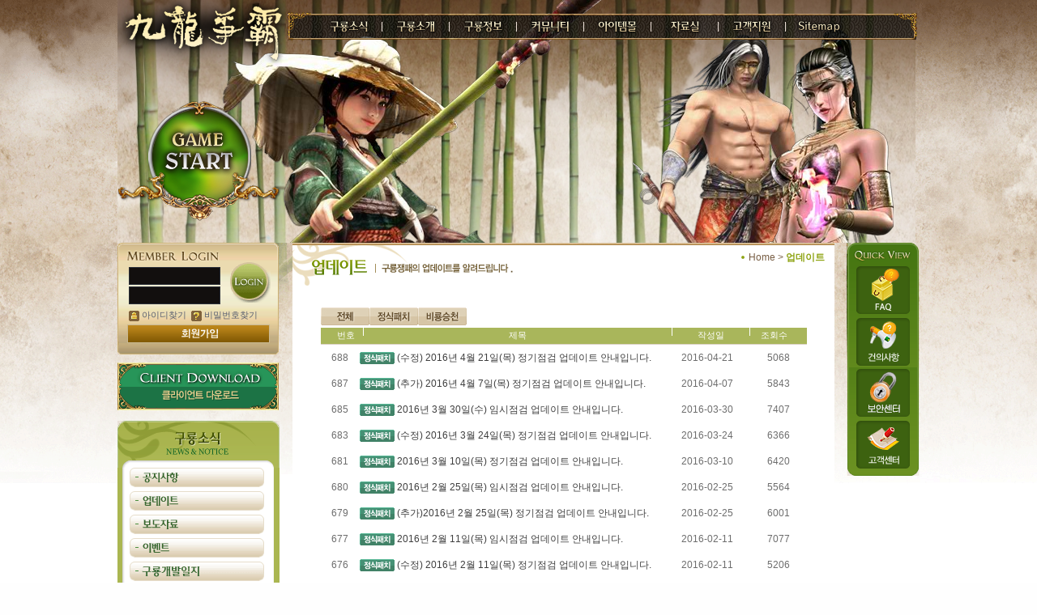

--- FILE ---
content_type: text/HTML; Charset=euc-kr
request_url: http://www.ninedragons.co.kr/news/list.asp?s_intpage=16&s_strtext=&s_inttype=&s_intOp=2&s_intCategory=1
body_size: 9768
content:
<!DOCTYPE html>

<script LANGUAGE="javascript">
<!--
	function	KeywordCheck(form)
	{
		if(form.s_inttype.value == 0 )
		{
			alert("검색하고자 하는 검색조건을 선택하세요.");
			form.s_inttype.focus();
			return false;
		}

		if(form.s_strtext.value.length <= 1 )
		{
			alert("검색어를 입력하세요.");
			form.s_strtext.focus();
			return false;
		}

		form.action = "list.asp";
		form.submit();
	}


//-->
</script>

<html>
<head>
<meta http-equiv="Content-Type" content="text/html; charset=euc-kr">
<title> 무(武)로써 협(俠)을 행한다!</title>
<link rel="stylesheet" HREF="/common/css/default.css" TYPE="text/css">
<link rel="stylesheet" href="/common/css/top_menu.css">
<script src="/common/script/nexon/GnxStringUtility.js"></script>
<script src="/common/script/jquery-1.7.min.js"></script>
<script LANGUAGE="JavaScript" SRC="/common/script/GnxCookieUtility.js"></script>
<script LANGUAGE="JavaScript" SRC="/common/script/default.js"></script>
<script LANGUAGE="JavaScript" SRC="/common/script/MenuLink.asp"></script>
<script LANGUAGE="JavaScript" SRC="/common/script/makePCookie.js"></script>
<script language="javascript">AC_FL_RunContent = 0;</script>
<script src="/common/script/AC_RunActiveContent.js" language="javascript"></script>
<script type="text/javascript" src="/common/script/nexon/ngb_util.js"></script>
<script src="/common/script/selectbox.js"></script>
</head>
<script language="javascript">
//메인 레이어 팝업 시작

	$(document).ready( function() {
		$("body").append("<div id='glayLayer'></div><div id='overLayer'></div>");
		//$("body").append("<div id='glayLayer'></div>");
		//alert("1");
		$("#glayLayer").click(function(){
			//$(this).hide();
			//$("#overLayer").hide();
		});

		if($.browser.msie && $.browser.version<7){
			$(window).scroll(function() {
				//$("#glayLayer").get(0).style.setExpression("top","$(document).scrollTop()+'px'");
				//$("#overLayer").get(0).style.setExpression("top","($(document).scrollTop()+$(window).height()/2)+'px'");
			});
		}

	});


	function inPopupMenu() {

			$("#overLayer").html( "<iframe id='if_body' width='800px' height='600px' src='/event/lucky_ticket.asp' frameBorder='0' scrolling='no'></iframe>" );
			$("#overLayer").css( "margin-top",  "-" + ( $('#overLayer').height() / 2 ) + "px" );
			$("#overLayer").css( "margin-left", "-" + ( $('#overLayer').width() / 2 ) + "px" );
			$("#overLayer").fadeIn(function() {
				$("#glayLayer").show();
			});			
	}

	function popupClose() {
		$("#glayLayer").hide();
		$("#overLayer").hide();
	}
	
	function getCashBalance() {

	}	
</script>			
<body>
<table id="wwrap" cellpadding="0" cellspacing="0" border="0" bordercolor=red width="990" height="100%" align="center" style="position:relative;">
	<tr>
		<td height="99%" valign="top">		

		<div ID="topmenudiv">
			<div id="maintitlemenudiv">
				<a href="/index.asp" title="maintitlemenu" class="maintitlemenu"><img src="/img/topmenu/mainTop-title.png"/></a> 
			</div>
			<nav id="topMenunav">	
					<li class="topMenuLi">
						<a class="menuLink" href="/news/list.asp?s_intOp=1" title="구룡소식"><img class = "menuImg" src="/img/topmenu/topNavi-6.png" onmouseover="this.src='/img/topmenu/topNavi-14.png';" onmouseout="this.src='/img/topmenu/topNavi-6.png';"></a>
						<ul class="submenu">
							<li class="submenuLiLeft"></li>					
							<li class="subMenuLi"><a href="/news/list.asp?s_intOp=1" class="submenuLink">공지사항</a></li>
							<li class="subMenuLi">|</li>
							<li class="subMenuLi"><a href="/news/list.asp?s_intOp=2" class="submenuLink">업데이트</a></li>
							<li class="subMenuLi">|</li>
							<li class="subMenuLi"><a href="/news/list.asp?s_intOp=4" class="submenuLink">보도자료</a></li>
							<li class="subMenuLi">|</li>
							<li class="subMenuLi"><a href="/news/list.asp?s_intOp=3" class="submenuLink">이벤트</a></li>
							<li class="subMenuLi">|</li>
							<li class="subMenuLi"><a href="/developerNote/list.asp?s_intOp=5" class="submenuLink">구룡개발일지</a></li>
							<li class="subMenuLi">|</li>
							<li class="subMenuLi"><a href="/news/list.asp?s_intOp=6" class="submenuLink">구룡서고</a></li>
							<li class="submenuLiRight"></li>
						</ul>
					</li>
					<li class="topMenuLi">|</li>
					<li class="topMenuLi">
						<a class="menuLink" href="/information/feature_info.asp" title="구룡소개"><img class = "menuImg" src="/img/topmenu/topNavi-7.png" onmouseover="this.src='/img/topmenu/topNavi-15.png';" onmouseout="this.src='/img/topmenu/topNavi-7.png';"></a>
						<ul class="submenu">						
							<li class="submenuLiLeft"></li>
							<li class="subMenuLi"><a href="/information/feature_info.asp" class="submenuLink">게임소개</a></li>
							<li class="subMenuLi">|</li>
							<li class="subMenuLi"><a href="/information/info_system.asp" class="submenuLink">게임가이드</a></li>
							<li class="submenuLiRight"></li>
						</ul>
					</li>
					<li class="topMenuLi">|</li>
					<li class="topMenuLi">
						<a class="menuLink" href="/information/munpa/geabang/geabang_feature.asp" title="구룡정보"><img class = "menuImg" src="/img/topmenu/topNavi-8.png" onmouseover="this.src='/img/topmenu/topNavi-16.png';" onmouseout="this.src='/img/topmenu/topNavi-8.png';"></a>
						<ul class="submenu">
							<li class="submenuLiLeft"></li>
							<li class="subMenuLi"><a href="/information/munpa/geabang/geabang_feature.asp" class="submenuLink">문파소개</a></li>
							<li class="subMenuLi">|</li>
							<li class="subMenuLi"><a href="/information/info/info_mugong.asp" class="submenuLink">무공소개</a></li>
							<li class="subMenuLi">|</li>
							<li class="subMenuLi"><a href="/information/info/info_monster.asp" class="submenuLink">외도세력</a></li>
							<li class="subMenuLi">|</li>
							<li class="subMenuLi"><a href="/information/info/info_item_weapon.asp" class="submenuLink">물품정보</a></li>
							<li class="subMenuLi">|</li>
							<li class="subMenuLi"><a href="/information/info/info_quest.asp" class="submenuLink">강호풍운록</a></li>
							<li class="subMenuLi">|</li>
							<li class="subMenuLi"><a href="/information/info/info_collection1.asp" class="submenuLink">수집목록</a></li>
							<li class="subMenuLi">|</li>
							<li class="subMenuLi"><a href="/information/info/info_byname_munpa.asp" class="submenuLink">별호소개</a></li>
							<li class="subMenuLi">|</li>
							<li class="subMenuLi"><a href="/information/info_map.asp" class="submenuLink">구룡전도</a></li>
							<li class="subMenuLi">|</li>
							<li class="subMenuLi"><a href="/information/system/menu_0923.asp" class="submenuLink">쟁패</a></li>
							<li class="subMenuLi">|</li>
							<li class="subMenuLi"><a href="/information/system/menu_0903.asp" class="submenuLink">시스템</a></li>
							<li class="submenuLiRight"></li>
						</ul>
					</li>
					<li class="topMenuLi">|</li>
					<li class="topMenuLi">
						<a class="menuLink" href="/community/freeboard/co_list.asp" title="커뮤니티"><img class = "menuImg" src="/img/topmenu/topNavi-9.png" onmouseover="this.src='/img/topmenu/topNavi-17.png';" onmouseout="this.src='/img/topmenu/topNavi-9.png';"></a>
						<ul class="submenu">
							<li class="submenuLiLeft"></li>
							<li class="subMenuLi"><a href="/community/freeboard/co_list.asp" class="submenuLink">구룡객잔</a></li>
							<li class="subMenuLi">|</li>
							<li class="subMenuLi"><a href="/community/theme/co_theme_list.asp" class="submenuLink">테마객잔</a></li>
							<li class="subMenuLi">|</li>
							<li class="subMenuLi"><a href="/community/teach/co_list.asp" class="submenuLink">리마스터 건의 게시판</a></li>
							<li class="subMenuLi">|</li>
							<li class="subMenuLi"><a href="/community/knowhow/co_list.asp" class="submenuLink">비법전수</a></li>
							<li class="subMenuLi">|</li>
							<li class="subMenuLi"><a href="/community/screenshot/co_screen_list.asp" class="submenuLink">스크린샷</a></li>
							<li class="subMenuLi">|</li>
							<li class="subMenuLi"><a href="/community/ranking/co_ranking_server.asp" class="submenuLink">무림최고수</a></li>
							<li class="subMenuLi">|</li>
							<li class="subMenuLi"><a href="/community/fanpage/co_fan_cafe.asp" class="submenuLink">팬페이지</a></li>
							<li class="submenuLiRight"></li>
						</ul>
					</li>
					<li class="topMenuLi">|</li>
					<li class="topMenuLi">
						<a class="menuLink" href="/itemshop/itemshop_100.asp" title="아이템몰"><img class = "menuImg" src="/img/topmenu/topNavi-10.png" onmouseover="this.src='/img/topmenu/topNavi-18.png';" onmouseout="this.src='/img/topmenu/topNavi-10.png';"></a>
						<ul class="submenu">
							<li class="submenuLiLeft"></li>
							<li class="subMenuLi"><a href="/itemshop/itemshop_100.asp" class="submenuLink">캐시충전</a></li>
							<li class="subMenuLi">|</li>
							<li class="subMenuLi"><a href="/itemshop/itemshop_210.asp" class="submenuLink">사용가이드</a></li>
							<li class="subMenuLi">|</li>
							<li class="subMenuLi"><a href="/itemshop/itemshop_311.asp" class="submenuLink">캐시아이템</a></li>
							<li class="subMenuLi">|</li>
							<li class="subMenuLi"><a href="/itemshop/itemshop_130.asp" class="submenuLink">구매내역</a></li>
							<li class="subMenuLi">|</li>
							<li class="subMenuLi"><a href="/transferChar/transferChar_info.asp" class="submenuLink">부가서비스</a></li>
							<li class="submenuLiRight"></li>
						</ul>
					</li>
					<li class="topMenuLi">|</li>
					<li class="topMenuLi">
						<a class="menuLink" href="/data/client.asp" title="자료실"><img class = "menuImg" src="/img/topmenu/topNavi-11.png" onmouseover="this.src='/img/topmenu/topNavi-19.png';" onmouseout="this.src='/img/topmenu/topNavi-11.png';"></a>
						<ul class="submenu">
							<li class="submenuLiLeft"></li>
							<li class="subMenuLi"><a href="/data/client.asp" class="submenuLink">다운로드</a></li>
							<li class="subMenuLi">|</li>
							<li class="subMenuLi"><a href="/data/artwork.asp" class="submenuLink">멀티미디어</a></li>
							<li class="submenuLiRight"></li>							
						</ul>
					</li>
					<li class="topMenuLi">|</li>
					<li class="topMenuLi">
						<a class="menuLink" href="/customer/faq/faq_list.asp" title="고객지원"><img class = "menuImg" src="/img/topmenu/topNavi-12.png" onmouseover="this.src='/img/topmenu/topNavi-20.png';" onmouseout="this.src='/img/topmenu/topNavi-12.png';"></a>
						<ul class="submenu">
							<li class="submenuLiLeft"></li>
							<li class="subMenuLi"><a href="/customer/faq/faq_list.asp" class="submenuLink">FAQ</a></li>
							<li class="subMenuLi">|</li>
							<li class="subMenuLi"><a href="/customer/bugReport/gm_list.asp" class="submenuLink">고객센터</a></li>
							<li class="subMenuLi">|</li>
							<li class="subMenuLi"><a href="/customer/recoverybbs/write.asp" class="submenuLink">복구신고</a></li>
							<li class="subMenuLi">|</li>
							<li class="subMenuLi"><a href="/customer/proposal/proposal_list.asp" class="submenuLink">건의사항</a></li>
							<li class="subMenuLi">|</li>
							<li class="subMenuLi"><a href="/security" class="submenuLink">보안센터</a></li>
							<li class="submenuLiRight"></li>
						</ul>
					</li>
					<li class="topMenuLi">|</li>
					<li class="topMenuLi">
						<a class="menuLink" href="" title="Sitemap"><img class = "menuImg" src="/img/topmenu/topNavi-13.png" onmouseover="this.src='/img/topmenu/topNavi-21.png';" onmouseout="this.src='/img/topmenu/topNavi-13.png';"></a>
					</li>						
			</nav>
			<div id ="gamestartdiv"> 
				<img src="/img/topmenu/btnStart-3.png" align="absmiddle" alt="GAMESTART" border="0" class="game_start" onclick="javascript:gamestart();" tabindex="3" style="cursor:pointer;">
			</div>		
		</div>	
		<div class="renew_body">
<table>
	<tr>
		<td valign="top" rowspan="2">
			 <div class="renew_left" style="margin-bottom:20px;">

<script type="text/javascript" src="/common/script/login.js"></script>
<!-- Login Start -->
<div class="renew_login">
	<form name="NX" method="post" id="NX">
	<input type="hidden" name="s_Url" value="/news/list.asp?s_intpage=16&s_strtext=&s_inttype=&s_intOp=2&s_intCategory=1">
	<input type="hidden" name="s_id" value="">	
	<input type="hidden" name="s_pwd" value="">	
	<input type="hidden" name="s_status" value="">	
	<img src="http://testmd.ninedragons.co.kr/img/renewal_v5/images/loginbox_btn_login.gif" align="absmiddle" alt="LOGIN" border="0" class="renew_btn_login" onclick="javascript:Login();" tabIndex='3' style='cursor:pointer;'>
	<input type="Text" value="" name="NxTxtLocalID" maxlength="24" class="login" onkeydown="chkEnter();" tabindex="1">
	<input type="Password" value="" name="EnNxTxtPassword" class="login" maxlength="24" onkeydown="chkEnter();" onkeyup="pwCheck(this)" tabindex="2">			
	<!--AOS-->
	<!--
	<div class="renew_login_opt">
	<input type="Checkbox" name='NxCheckKeyDefense'  value="" onclick="return NgbAOS.SetUpKeyDefense( true );" class="renew_login_chk" ><label for="sec" class="brown11">키보드 보안</label>
	<input type="Checkbox" name='NxCheckFireWall' value="" onclick="return NgbAOS.SetUpFireWall( true );"  class="renew_login_chk"><label for="fire" class="brown11">개인방화벽</label>		  		  
	</div>
	-->
	<div class="renew_login_opt">
		<label class="brown11"><a href="javascript:POPUP_EX('/login/findID.asp','findID','WIDTH=500,HEIGHT=500,left=100,top=100,resizable=no');"><img src="http://testmd.ninedragons.co.kr/img/renewal_v5/images/loginbox_icon01.gif" align="absmiddle" alt="아이디찾기" border="0" class="icon">&nbsp;아이디찾기</a></label>&nbsp;
		<label class="brown11"><a href="javascript:POPUP_EX('/login/findPW.asp','findPW','WIDTH=500,HEIGHT=500,left=100,top=100,resizable=no');"><img src="http://testmd.ninedragons.co.kr/img/renewal_v5/images/loginbox_icon02.gif" align="absmiddle" alt="비밀번호찾기" border="0" class="icon">&nbsp;비밀번호찾기</a></label>
	</div>
	<div class="renew_login_opt">
		<img src="http://testmd.ninedragons.co.kr/img/renewal_v5/images/join_btn.gif" align="absmiddle" alt="회원가입" border="0" class="icon" onclick="javascript:memberJoin();" style="margin:0 0 0 -2px; cursor:pointer;">			
	</div>
	</form>		
</div>
<!-- Login End -->

<div class="renew_login_down">
	<a href="/data/client.asp"><img src="http://testmd.ninedragons.co.kr/img/renewal_v5/images/btn_clientdown.gif" width="199" height="59"></a>
</div>
<script>
	function ip_insert_pop(){
	
		window.open("/login/insert_IP_pop.asp","ip_pop","width=500,height=500");


	}
	function ip_insert_pop2(){
	
		window.open("/login/findPW_Ncert_OwnVerificationExec_add_email.asp?action_type=1","ip_pop","width=500,height=700");


	}
</script>
<!-- Left Menu Start -->	
	
<!-- 구룡소식 -->
<div class="renew_leftmenu_top">
	<img src="http://testmd.ninedragons.co.kr/img/renewal_v5/images/news/menu_top.gif" align="absmiddle" alt="" border="0" >
</div>		
<ul class="renew_leftmenu">
	<li class="depth1"><a href="/news/list.asp?s_intOp=1" onfocus="this.blur();"><img src="http://testmd.ninedragons.co.kr/img/renewal_v5/images/news/menu01_title.gif" ON="http://testmd.ninedragons.co.kr/img/renewal_v5/images/news/menu01_title_on.gif" align="absmiddle" alt="" border="0" ></a></li>		
	<li class="depth1"><a href="/news/list.asp?s_intOp=2" onfocus="this.blur();"><img src="http://testmd.ninedragons.co.kr/img/renewal_v5/images/news/menu02_title.gif" ON="http://testmd.ninedragons.co.kr/img/renewal_v5/images/news/menu02_title_on.gif" align="absmiddle" alt="" border="0" DEFAULT></a></li>		
	<li class="depth1"><a href="/news/list.asp?s_intOp=4" onfocus="this.blur();"><img src="http://testmd.ninedragons.co.kr/img/renewal_v5/images/news/menu03_title.gif" ON="http://testmd.ninedragons.co.kr/img/renewal_v5/images/news/menu03_title_on.gif" align="absmiddle" alt="" border="0" ></a></li>			
	<li class="depth1"><a href="/news/list.asp?s_intOp=3" onfocus="this.blur();"><img src="http://testmd.ninedragons.co.kr/img/renewal_v5/images/news/menu04_title.gif" ON="http://testmd.ninedragons.co.kr/img/renewal_v5/images/news/menu04_title_on.gif" align="absmiddle" alt="" border="0" ></a></li>		
	<li><a href="/developerNote/list.asp?s_intOp=5" onfocus="this.blur();"><img src="http://testmd.ninedragons.co.kr/img/renewal_v5/images/news/menu05_title.gif" ON="http://testmd.ninedragons.co.kr/img/renewal_v5/images/news/menu05_title_on.gif" align="absmiddle" alt="" border="0" ></a></li>	
	<li style="padding-top:6px;"><a href="/news/list.asp?s_intOp=6" onfocus="this.blur();"><img src="/img/menu06_title.gif" ON="/img/menu06_title_on.gif" align="absmiddle" alt="" border="0" ></a></li>	
</ul>	
<div class="renew_leftmenu_bottom"></div>
<!--//구룡소식 -->	
	
<!--//Left Menu End -->	
</div>
		</td>
		<td></td>
		<td height="3" background="http://testmd.ninedragons.co.kr/img/renewal_v5/images/main_top_bg.gif"></td>
		<td rowspan="2" height="100%" valign="top">
			<div class="renew_subright">
	<div class="renew_right_quick">
		<img src="http://testmd.ninedragons.co.kr/img/renewal_v5/images/quick_top.gif" align="absmiddle" alt="" border="0" ><br>
		<a href="/customer/faq/faq_list.asp?flashname=sb_07.swf&pageNum=7&leftNum=1" onfocus="this.blur();"><img src="http://testmd.ninedragons.co.kr/img/renewal_v5/images/quick_btn01.gif" ON="http://testmd.ninedragons.co.kr/img/renewal_v5/images/quick_btn01_on.gif" align="absmiddle" alt="FAQ" border="0" ><br></a>
		<a href="/customer/proposal/proposal_list.asp?flashname=sb_07.swf&pageNum=7&leftNum=4" onfocus="this.blur();"><img src="http://testmd.ninedragons.co.kr/img/renewal_v5/images/quick_btn02.gif" ON="http://testmd.ninedragons.co.kr/img/renewal_v5/images/quick_btn02_on.gif" align="absmiddle" alt="건의사항" border="0" ><br></a>
		<a href="/security/" onfocus="this.blur();"><img src="/images/quick_btn03.gif" align="absmiddle" alt="보안센터" border="0" ><br></a>
		<a href="/customer/bugReport/gm_list.asp?flashname=sb_07.swf&pageNum=7&leftNum=5" onfocus="this.blur();"><img src="http://testmd.ninedragons.co.kr/img/renewal_v5/images/quick_btn03.gif" ON="http://testmd.ninedragons.co.kr/img/renewal_v5/images/quick_btn03_on.gif" align="absmiddle" alt="고객센터" border="0" ><br></a>
	</div>
</div>

		</td>
	</tr>
	<tr>
	<td></td>
	<td valign="top" id="BODY_CONTENT" background="http://testmd.ninedragons.co.kr/img/renewal_v5/images/page_img/news/UpNotice_title.gif" style="background-repeat: no-repeat">
		<div id="POSITION" class="POSITION" style="height:50px;"><img src="http://testmd.ninedragons.co.kr/img/renewal_v5/images/page_img/sub_bullet.gif"> Home > <font color=8FA414><b>업데이트</b></font></div>
			<table width="600" align="center" style="text-align:left;">	
				<div style="height:20px; width:100%;"> </div>
				<tr>
					<td>
						
						<!--이벤트 게시판일시 댓글 게시판 생성-->
						
						<!--이벤트 댓글 게시판 끝-->
						
						<table align="center"> </table>
						<table>
							<tr>
								<td><a href="/news/list.asp?s_intOp=2&s_intCategory=0"><img src='http://testmd.ninedragons.co.kr/img/renewal_v5/images/page_img/news/update_tab01.gif'	ON='http://testmd.ninedragons.co.kr/img/renewal_v5/images/page_img/news/update_tab01_on.gif'	></a></td>
								<td><a href="/news/list.asp?s_intOp=2&s_intCategory=1"><img src='http://testmd.ninedragons.co.kr/img/renewal_v5/images/page_img/news/update_tab02.gif'	ON='http://testmd.ninedragons.co.kr/img/renewal_v5/images/page_img/news/update_tab02_on.gif'	DEFAULT></a></td>
								<td><a href="/news/list.asp?s_intOp=2&s_intCategory=2"><img src='http://testmd.ninedragons.co.kr/img/renewal_v5/images/page_img/news/update_tab03.gif'	ON='http://testmd.ninedragons.co.kr/img/renewal_v5/images/page_img/news/update_tab03_on.gif'	></a></td>								
							</tr>
						</table>
						
						<script language="JavaScript">
						<!--
							INIT_ROLLOVER();
						//-->
						</script>
						<!-- 리스트 시작 -->
						<table width="100%" bgcolor="A9B65B">
							<tr>
								<td></td>
								<td width="42" class="F_TABLE_BAR">번호</td>
								<td class="TABLE_TITLE_PATITION"></td>
								<td width="380" class="F_TABLE_BAR">제목</td>
								<td class="TABLE_TITLE_PATITION"></td>
								<td width="95" class="F_TABLE_BAR">작성일</td>
								<td class="TABLE_TITLE_PATITION"></td>
								<td width="60" class="F_TABLE_BAR" style="padding-left:10;">조회수</td>
								<td align="right"></td>
							</tr>
						</table>
						<table>							
							<tr>
								<td>
									<table width="100%">
										<col width="48"></col>
										<col width="370"></col>
										<col width="106"></col>
										<col width="67"></col>
										<tr>
											<td class="NOTICE_LINE" colspan="4"></td>
										</tr>
										<!--게시판 공지시작-->
											
										<!--게시판 공지시작 끝-->
										<TR onmouseover="this.style.backgroundColor='#F2EDE7'" onmouseout="this.style.backgroundColor=''"><TD  CLASS='BBS_LIST_C'>688</TD><TD  CLASS='BBS_LIST_L'><img src='http://md.ninedragons.co.kr/img/renewal_v5/images/page_img/news/icon_update01.gif' align='absmiddle'>  <a href='list.asp?s_intnum=688&s_intpage=16&s_inttype=&s_strtext=&s_intCategory=1&s_intOp=2' >(수정) 2016년 4월 21일(목) 정기점검 업데이트 안내입니다.</a></TD><TD  CLASS='BBS_LIST_C'>2016-04-21</TD><TD  CLASS='BBS_LIST_C'>5068</TD></TR><TR onmouseover="this.style.backgroundColor='#F2EDE7'" onmouseout="this.style.backgroundColor=''"><TD  CLASS='BBS_LIST_C'>687</TD><TD  CLASS='BBS_LIST_L'><img src='http://md.ninedragons.co.kr/img/renewal_v5/images/page_img/news/icon_update01.gif' align='absmiddle'>  <a href='list.asp?s_intnum=687&s_intpage=16&s_inttype=&s_strtext=&s_intCategory=1&s_intOp=2' >(추가) 2016년 4월 7일(목) 정기점검 업데이트 안내입니다.</a></TD><TD  CLASS='BBS_LIST_C'>2016-04-07</TD><TD  CLASS='BBS_LIST_C'>5843</TD></TR><TR onmouseover="this.style.backgroundColor='#F2EDE7'" onmouseout="this.style.backgroundColor=''"><TD  CLASS='BBS_LIST_C'>685</TD><TD  CLASS='BBS_LIST_L'><img src='http://md.ninedragons.co.kr/img/renewal_v5/images/page_img/news/icon_update01.gif' align='absmiddle'>  <a href='list.asp?s_intnum=685&s_intpage=16&s_inttype=&s_strtext=&s_intCategory=1&s_intOp=2' >2016년 3월 30일(수) 임시점검 업데이트 안내입니다.</a></TD><TD  CLASS='BBS_LIST_C'>2016-03-30</TD><TD  CLASS='BBS_LIST_C'>7407</TD></TR><TR onmouseover="this.style.backgroundColor='#F2EDE7'" onmouseout="this.style.backgroundColor=''"><TD  CLASS='BBS_LIST_C'>683</TD><TD  CLASS='BBS_LIST_L'><img src='http://md.ninedragons.co.kr/img/renewal_v5/images/page_img/news/icon_update01.gif' align='absmiddle'>  <a href='list.asp?s_intnum=683&s_intpage=16&s_inttype=&s_strtext=&s_intCategory=1&s_intOp=2' >(수정) 2016년 3월 24일(목) 정기점검 업데이트 안내입니다.</a></TD><TD  CLASS='BBS_LIST_C'>2016-03-24</TD><TD  CLASS='BBS_LIST_C'>6366</TD></TR><TR onmouseover="this.style.backgroundColor='#F2EDE7'" onmouseout="this.style.backgroundColor=''"><TD  CLASS='BBS_LIST_C'>681</TD><TD  CLASS='BBS_LIST_L'><img src='http://md.ninedragons.co.kr/img/renewal_v5/images/page_img/news/icon_update01.gif' align='absmiddle'>  <a href='list.asp?s_intnum=681&s_intpage=16&s_inttype=&s_strtext=&s_intCategory=1&s_intOp=2' >2016년 3월 10일(목) 정기점검 업데이트 안내입니다.</a></TD><TD  CLASS='BBS_LIST_C'>2016-03-10</TD><TD  CLASS='BBS_LIST_C'>6420</TD></TR><TR onmouseover="this.style.backgroundColor='#F2EDE7'" onmouseout="this.style.backgroundColor=''"><TD  CLASS='BBS_LIST_C'>680</TD><TD  CLASS='BBS_LIST_L'><img src='http://md.ninedragons.co.kr/img/renewal_v5/images/page_img/news/icon_update01.gif' align='absmiddle'>  <a href='list.asp?s_intnum=680&s_intpage=16&s_inttype=&s_strtext=&s_intCategory=1&s_intOp=2' >2016년 2월 25일(목) 임시점검 업데이트 안내입니다.</a></TD><TD  CLASS='BBS_LIST_C'>2016-02-25</TD><TD  CLASS='BBS_LIST_C'>5564</TD></TR><TR onmouseover="this.style.backgroundColor='#F2EDE7'" onmouseout="this.style.backgroundColor=''"><TD  CLASS='BBS_LIST_C'>679</TD><TD  CLASS='BBS_LIST_L'><img src='http://md.ninedragons.co.kr/img/renewal_v5/images/page_img/news/icon_update01.gif' align='absmiddle'>  <a href='list.asp?s_intnum=679&s_intpage=16&s_inttype=&s_strtext=&s_intCategory=1&s_intOp=2' >(추가)2016년 2월 25일(목) 정기점검 업데이트 안내입니다.</a></TD><TD  CLASS='BBS_LIST_C'>2016-02-25</TD><TD  CLASS='BBS_LIST_C'>6001</TD></TR><TR onmouseover="this.style.backgroundColor='#F2EDE7'" onmouseout="this.style.backgroundColor=''"><TD  CLASS='BBS_LIST_C'>677</TD><TD  CLASS='BBS_LIST_L'><img src='http://md.ninedragons.co.kr/img/renewal_v5/images/page_img/news/icon_update01.gif' align='absmiddle'>  <a href='list.asp?s_intnum=677&s_intpage=16&s_inttype=&s_strtext=&s_intCategory=1&s_intOp=2' >2016년 2월 11일(목) 임시점검 업데이트 안내입니다.</a></TD><TD  CLASS='BBS_LIST_C'>2016-02-11</TD><TD  CLASS='BBS_LIST_C'>7077</TD></TR><TR onmouseover="this.style.backgroundColor='#F2EDE7'" onmouseout="this.style.backgroundColor=''"><TD  CLASS='BBS_LIST_C'>676</TD><TD  CLASS='BBS_LIST_L'><img src='http://md.ninedragons.co.kr/img/renewal_v5/images/page_img/news/icon_update01.gif' align='absmiddle'>  <a href='list.asp?s_intnum=676&s_intpage=16&s_inttype=&s_strtext=&s_intCategory=1&s_intOp=2' >(수정) 2016년 2월 11일(목) 정기점검 업데이트 안내입니다.</a></TD><TD  CLASS='BBS_LIST_C'>2016-02-11</TD><TD  CLASS='BBS_LIST_C'>5206</TD></TR><TR onmouseover="this.style.backgroundColor='#F2EDE7'" onmouseout="this.style.backgroundColor=''"><TD  CLASS='BBS_LIST_C'>674</TD><TD  CLASS='BBS_LIST_L'><img src='http://md.ninedragons.co.kr/img/renewal_v5/images/page_img/news/icon_update01.gif' align='absmiddle'>  <a href='list.asp?s_intnum=674&s_intpage=16&s_inttype=&s_strtext=&s_intCategory=1&s_intOp=2' >(수정)2016년 1월 28일(목) 임시점검 업데이트 안내입니다.</a></TD><TD  CLASS='BBS_LIST_C'>2016-01-28</TD><TD  CLASS='BBS_LIST_C'>5607</TD></TR><TR onmouseover="this.style.backgroundColor='#F2EDE7'" onmouseout="this.style.backgroundColor=''"><TD  CLASS='BBS_LIST_C'>673</TD><TD  CLASS='BBS_LIST_L'><img src='http://md.ninedragons.co.kr/img/renewal_v5/images/page_img/news/icon_update01.gif' align='absmiddle'>  <a href='list.asp?s_intnum=673&s_intpage=16&s_inttype=&s_strtext=&s_intCategory=1&s_intOp=2' >(수정)2016년 1월 28일(목) 정기점검 업데이트 안내입니다.</a></TD><TD  CLASS='BBS_LIST_C'>2016-01-28</TD><TD  CLASS='BBS_LIST_C'>6205</TD></TR><TR onmouseover="this.style.backgroundColor='#F2EDE7'" onmouseout="this.style.backgroundColor=''"><TD  CLASS='BBS_LIST_C'>672</TD><TD  CLASS='BBS_LIST_L'><img src='http://md.ninedragons.co.kr/img/renewal_v5/images/page_img/news/icon_update01.gif' align='absmiddle'>  <a href='list.asp?s_intnum=672&s_intpage=16&s_inttype=&s_strtext=&s_intCategory=1&s_intOp=2' >2016년 1월 15일(금) 긴급점검 업데이트 안내입니다.</a></TD><TD  CLASS='BBS_LIST_C'>2016-01-15</TD><TD  CLASS='BBS_LIST_C'>6077</TD></TR><TR onmouseover="this.style.backgroundColor='#F2EDE7'" onmouseout="this.style.backgroundColor=''"><TD  CLASS='BBS_LIST_C'>671</TD><TD  CLASS='BBS_LIST_L'><img src='http://md.ninedragons.co.kr/img/renewal_v5/images/page_img/news/icon_update01.gif' align='absmiddle'>  <a href='list.asp?s_intnum=671&s_intpage=16&s_inttype=&s_strtext=&s_intCategory=1&s_intOp=2' >(수정)2016년 1월 14일(목) 정기점검 업데이트 안내입니다.</a></TD><TD  CLASS='BBS_LIST_C'>2016-01-14</TD><TD  CLASS='BBS_LIST_C'>5383</TD></TR><TR onmouseover="this.style.backgroundColor='#F2EDE7'" onmouseout="this.style.backgroundColor=''"><TD  CLASS='BBS_LIST_C'>670</TD><TD  CLASS='BBS_LIST_L'><img src='http://md.ninedragons.co.kr/img/renewal_v5/images/page_img/news/icon_update01.gif' align='absmiddle'>  <a href='list.asp?s_intnum=670&s_intpage=16&s_inttype=&s_strtext=&s_intCategory=1&s_intOp=2' >2015년 1월 6일(수) 임시점검 업데이트 안내입니다.</a></TD><TD  CLASS='BBS_LIST_C'>2016-01-06</TD><TD  CLASS='BBS_LIST_C'>4293</TD></TR><TR onmouseover="this.style.backgroundColor='#F2EDE7'" onmouseout="this.style.backgroundColor=''"><TD  CLASS='BBS_LIST_C'>669</TD><TD  CLASS='BBS_LIST_L'><img src='http://md.ninedragons.co.kr/img/renewal_v5/images/page_img/news/icon_update01.gif' align='absmiddle'>  <a href='list.asp?s_intnum=669&s_intpage=16&s_inttype=&s_strtext=&s_intCategory=1&s_intOp=2' >2015년 12월 31일(목) 정기점검 업데이트 안내입니다.</a></TD><TD  CLASS='BBS_LIST_C'>2015-12-31</TD><TD  CLASS='BBS_LIST_C'>4882</TD></TR>
										<tr>
											<td class="NOTICE_LINE_B" colspan="4"></td>
										</tr>
										<tr>
											<td class="GAP10" colspan="4"></td>
										</tr>
									</table>
									<table background="http://testmd.ninedragons.co.kr/img/renewal_v5/images/page_img/searchbox_bg.gif" align="center">
										<tr>
											<td><img src="http://testmd.ninedragons.co.kr/img/renewal_v5/images/page_img/searchbox_left.gif" width="5" height="34"></td>
											<td width="80"></td>
											<td>
												<!-- 검색 시작 -->
												<table>
													<form name="sfrm" onsubmit="return KeywordCheck(document.sfrm)">
													<input type="hidden" name="s_intpage" value="">
													<input type="hidden" name="s_intop" value="2">
													<input type="hidden" name="s_intCategory" value="1">
													<input type="hidden" name="n_login" value="">		
													<input type="hidden" name="m_guid" value="">																						
													<tr>
														<td>
															<select name='s_inttype'>
																<option value='1' >제목</option>
																<option value='2' >내용</option>
															</select>
														</td>
														<td style="padding-left:5;"><input type="text" name="s_strtext"  class=INPUT_GRAY size="16" style="height:21" value=""></td>
														<td style="padding-left:5;"><input type="image" style="padding:0px;" src="http://testmd.ninedragons.co.kr/img/renewal_v5/images/page_img/btn_search.gif" align="absmiddle"> </td>														
													</tr>
													</form>
												</table>
												<!-- 검색 종료 -->
											</td>
											<!-- 페이지 시작 -->
											<td width="350" ALIGN="center" style="margin-top:15px;">
														<a href='list.asp?s_intpage=1&s_strtext=&s_inttype=&s_intOp=2&s_intCategory=1'><img src='http://md.ninedragons.co.kr/img/renewal_v5/images/page_img/list_btn_prev.gif' align='top' style='margin-top:2px;'><font color='#96856C' > </font></a> <font color='666666' ><a href='list.asp?s_intpage=11&s_strtext=&s_inttype=&s_intOp=2&s_intCategory=1'><font color='666666'>11</font></a> <a href='list.asp?s_intpage=12&s_strtext=&s_inttype=&s_intOp=2&s_intCategory=1'><font color='666666'>12</font></a> <a href='list.asp?s_intpage=13&s_strtext=&s_inttype=&s_intOp=2&s_intCategory=1'><font color='666666'>13</font></a> <a href='list.asp?s_intpage=14&s_strtext=&s_inttype=&s_intOp=2&s_intCategory=1'><font color='666666'>14</font></a> <a href='list.asp?s_intpage=15&s_strtext=&s_inttype=&s_intOp=2&s_intCategory=1'><font color='666666'>15</font></a> <b>16</b> <a href='list.asp?s_intpage=17&s_strtext=&s_inttype=&s_intOp=2&s_intCategory=1'><font color='666666'>17</font></a> <a href='list.asp?s_intpage=18&s_strtext=&s_inttype=&s_intOp=2&s_intCategory=1'><font color='666666'>18</font></a> <a href='list.asp?s_intpage=19&s_strtext=&s_inttype=&s_intOp=2&s_intCategory=1'><font color='666666'>19</font></a> <a href='list.asp?s_intpage=20&s_strtext=&s_inttype=&s_intOp=2&s_intCategory=1'><font color='666666'>20</font></a> </font> <a href='list.asp?s_intpage=21&s_strtext=&s_inttype=&s_intOp=2&s_intCategory=1'><font color='#96856C'> </font><img src='http://md.ninedragons.co.kr/img/renewal_v5/images/page_img/list_btn_next.gif'  align='top' style='margin-top:2px;'></a>
											</td>
											<!-- 페이지 종료 -->
											<td><img src="http://testmd.ninedragons.co.kr/img/renewal_v5/images/page_img/searchbox_right.gif" width="5" height="34"></td>
										</tr>									
									</table>
								</td>
							</tr>
							<tr>
								<td class="GAP20"></Td>
							</tr>
						</table>
						<!-- 리스트 종료 -->
					</td>
				</tr>
			</table>
			<!--내용끝-->
		</td>
	</tr>
</table>
</td>
</tr>
		</div>
		</td>
	</tr>
	<tr id="footer">
		<td height="1%">
					<div id="bottommenu" class="renew_footer">
			<table align=center width="990" border="0" bordercolor=red cellspacing="0" cellpadding="0">
  <tr>
    <td>
       <table width="990" border="0" cellspacing="0" cellpadding="0">
        <tr> 
          <td height="27" background="http://testmd.ninedragons.co.kr/img/renewal_v5/images/footer_bg.gif">
           <table width="990" border="0" cellspacing="0" cellpadding="0">
			  <tr >
				<td colspan="13" height="3"></td>
			  </tr>
              <tr> 
                <td width="184">&nbsp;</td>
                <td width=""><div align="center"><a href="mailto:indejun@joongwongames.com"> 제휴문의 </a></div></td>
                <td width="1" style="padding-left:10px;padding-right:10px"><img src="http://testmd.ninedragons.co.kr/img/renewal_v5/images/footer_line.gif" width="1" height="10"></td>
                <td width=""><div align="center"><a href="javascript:POPUP_EX('/join/Service_policy.html','idcheck','WIDTH=650,HEIGHT=550, scrollbars');"> 이용약관 </a></div></td>
                <td width="1" style="padding-left:10px;padding-right:10px"><img src="http://testmd.ninedragons.co.kr/img/renewal_v5/images/footer_line.gif" width="1" height="10"></td>
                <td width=""><div align="center"><a href="javascript:POPUP_EX('/join/cash_policy.html','idcheck','WIDTH=650,HEIGHT=550, scrollbars');"> 유료서비스 이용약관 </a></div></td>
                <td width="1" style="padding-left:10px;padding-right:10px"><img src="http://testmd.ninedragons.co.kr/img/renewal_v5/images/footer_line.gif" width="1" height="10"></td>
                <td width=""><div align="center"><a href="javascript:POPUP_EX('/join/Privacy_policy.html','idcheck','WIDTH=650,HEIGHT=550, scrollbars');"> 개인정보 처리방침 </a></div></td>
                <td width="1" style="padding-left:10px;padding-right:10px"><img src="http://testmd.ninedragons.co.kr/img/renewal_v5/images/footer_line.gif" width="1" height="10"></td>
                <td width=""><div align="center"><a href="javascript:POPUP_EX('/join/youth_policy.html','idcheck','WIDTH=650,HEIGHT=550, scrollbars');"> 청소년 보호정책 </a></div></td>
                <td width="1" style="padding-left:10px;padding-right:10px"><img src="http://testmd.ninedragons.co.kr/img/renewal_v5/images/footer_line.gif" width="1" height="10"></td>
                <td width=""><div align="center"><a href="javascript:POPUP_EX('/join/policy_230705.html','idcheck','WIDTH=800,HEIGHT=700, scrollbars');"> 운영정책 </a></div></td>
                <td width="183">&nbsp;</td>
              </tr>             
            </table>
           </td>
        </tr>
       </table>
       <table width="990" border="0" cellspacing="0" cellpadding="0">
        <tr> 
          <td width="200" height="66"><table width="100%" border="0" cellspacing="0" cellpadding="0">
            <tr> 
                <td height="24"><div align="center"><img src="/images/jw_logo.png" ></div></td>
			</tr>
            </table></td>
          <td><table width="100%" border="0" cellspacing="0" cellpadding="0">
              <tr> 
                <td height="30" style="padding-top:5px;line-height:150%">	
					㈜중원게임즈 대표이사 윤선학<br />
					서울시 마포구 서강로 133 2층 전화번호: 02-322-1890 <br />
				      사업자 등록번호: 209-81-57356 팩스번호: 02-335-7775<br />																	
					통신판매업 신고 번호: 제 2013-서울마포-0977호 <br />															
					개인정보 보호 & 청소년 보호 책임 <a href="mailto:privacy@joongwongames.com">privacy@joongwongames.com</a><br />	
					Copyright ⓒ Joongwon Games Co.,LTD All Rights Reserved. 
</td>
				<td>
					<img src="http://testmd.ninedragons.co.kr/img/renewal_v5/images/gradeinfo_new.jpg">
				</td>
              </tr>
            </table></td>
        </tr>
       </table></td>
  </tr>
</table>
		</div>		
		<!-- Google 리마케팅 태그 코드 -->
		<!--------------------------------------------------
		리마케팅 태그를 개인식별정보와 연결하거나 민감한 카테고리와 관련된 페이지에 추가해서는 안 됩니다. 리마케팅 태그를 설정하는 방법에 대해 자세히 알아보려면 다음 페이지를 참조하세요. http://google.com/ads/remarketingsetup
		--------------------------------------------------->
		<script type="text/javascript">
		/* <![CDATA[ */
		var google_conversion_id = 970394892;
		var google_custom_params = window.google_tag_params;
		var google_remarketing_only = true;
		/* ]]> */
		</script>
		<script type="text/javascript" src="//www.googleadservices.com/pagead/conversion.js">
		</script>
		<noscript>
		<div style="display:inline;">
		<img height="1" width="1" style="border-style:none;" alt="" src="//googleads.g.doubleclick.net/pagead/viewthroughconversion/970394892/?value=0&amp;guid=ON&amp;script=0"/>
		</div>
		</noscript>
		
		<script>
		  (function(i,s,o,g,r,a,m){i['GoogleAnalyticsObject']=r;i[r]=i[r]||function(){
		  (i[r].q=i[r].q||[]).push(arguments)},i[r].l=1*new Date();a=s.createElement(o),
		  m=s.getElementsByTagName(o)[0];a.async=1;a.src=g;m.parentNode.insertBefore(a,m)
		  })(window,document,'script','//www.google-analytics.com/analytics.js','ga');

		  ga('create', 'UA-47572635-1', 'ninedragons.co.kr');
		  ga('send', 'pageview');

		</script>


		</td>
	</tr>
</table>

<!--<script src='/common/script/nexon/GnxBodyEnd.js' type='text/javascript'></script>-->
<!--<script src='/common/script/NxAOS.js' type='text/javascript' ></script>-->
</body>
		<script LANGUAGE="JavaScript">
		<!--
			INIT_ROLLOVER();
		//-->
		</script>
</html>

<script language="javascript">
<!--
		//alert("a");
		document.onselectstart=new Function ("return false"); 
		document.oncontextmenu=new Function ("return false"); 
		document.ondragstart=new Function ("return false"); 

	
	function oncopy()
	{
		event.returnValue = false;
		window.clipboardData.setData("Text", "");	
	}

//-->
</script>


--- FILE ---
content_type: text/html
request_url: http://www.ninedragons.co.kr/common/script/MenuLink.asp
body_size: 2088
content:
function go_frame(Go)
{
	switch(Go){

	//구룡소식
	case '1_0':location.href='/news/list.asp?s_intOp=1'
	break;
	case '1_1':location.href='/news/list.asp?s_intOp=1'
	break;
	case '1_2':location.href='/news/list.asp?s_intOp=2'
	break;
	case '1_3':location.href='/news/list.asp?s_intOp=4'
	break;
	case '1_4':location.href='/news/eventlist.asp'
	break;
	case '1_5':location.href='/news/campaign/co_list.asp'
	break;
	
	//구룡정보
	case '2_0':location.href='/information/feature_info.asp'
	break;
	case '2_1':location.href='/information/feature_info.asp'
	break;
	case '2_2':location.href='/information/info_system.asp' 
	break;
	case '2_3':location.href='/information/munpa/geabang/geabang_feature.asp'
	break;


	//커뮤니티
	case '3_0': location.href='/community/freeboard/co_list.asp'
	break;
	case '3_1': location.href='/community/freeboard/co_list.asp'
	break;
	case '3_2': location.href='/community/screenshot/co_screen_list.asp'
	break;
	case '3_3': location.href='/community/theme/co_theme_list.asp'
	break;
	case '3_4': location.href='/community/novel/co_novel_list.asp'
	break;
	case '3_5': location.href='/community/flash_game/co_game_list.asp'	
	break;
	case '3_6': location.href='/community/ranking/co_ranking_server.asp'
	break;
	case '3_7': location.href='/community/fanpage/co_fan_cafe.asp'
	break;
	case '3_8': location.href='/community/test_zone/co_test_main.asp'
	break;
	case '3_9': location.href='/community/event_board/co_list.asp'
	break;
		

	//마이구룡
	case '4_0': location.href='/mypage/'
	break;
	case '4_1': location.href='/customer/gmclinic/gm_list.asp?s_intOp=3'
	break;
	case '4_2': location.href='/mypage/cash_inquiry/cash_now.asp'
	break;
	case '4_3': location.href='/mypage/point_manage/my_point_info.asp'
	break;
	case '4_4': location.href='/mypage/profile_modify/my_profile_mod.asp'
	break;
	
	

	//아이템상점
	case '5_0': location.href='/itemshop/itemshop_311.asp'
	break;
	case '5_1': location.href='/itemshop/itemshop_100.asp'
	break;
	case '5_2': location.href='/itemshop/itemshop_210.asp'
	break;
	case '5_3': location.href='/itemshop/itemshop_311.asp'
	break;


	//자료실
	case '6_0': location.href='/data/client.asp'
	break;
	case '6_1': location.href='/data/client.asp'
	break;
	case '6_2': location.href='/data/artwork.asp'
	break;
	

	//고객지원
	case '7_0': location.href='/customer/faq/faq_list.asp'
	break;
	case '7_1': location.href='/customer/faq/faq_list.asp'
	break;
	case '7_2': location.href='/customer/bugReport/gm_list.asp'
	break;
	case '7_3': location.href='/customer/proposal/proposal_list.asp'
	break;
	case '7_4': location.href='/customer/gmclinic/gm_write.asp'
	break;
	case '7_5': location.href='/customer/cash_inquiry/refund_list.asp'
	break;
	//case '7_6': location.href='/customer/point_manage/my_point_info.asp'
	//break;
	case '7_7': location.href='/customer/policy/cu_sitemap.asp'
	break;
	case '7_8': location.href='/mypage/member_secession/my_member_secession_start.asp'
	break;
	case '7_9': location.href='/customer/recoverybbs/write.asp'
	break;

	}
//alert(Go)

}


//  메인 이벤트 플래시 주소
function goEventLink_new ( num ) {
	switch  (num) {
		case 1 : location.href='/news/eventlist.asp' ;
			break;
		case 2 : location.href='/news/campaign/co_list.asp' ;
			break;
		case 3 : location.href='/information/svsguide/guide_01.asp' ;
			break;
//		case 4 : location.href='/information/svsguide/guide_01.asp' ;
//			break;
//		case 5 : location.href='/news/eventlist.asp?s_intnum=104' ;
//			break; 

	}
}


function CheckInstall_new()
{
//	alert("준비중입니다");
//	return ;
    var v_test;
	try{
	v_test=XNDWebLauncher.get_CheckInstall();
	}catch(e)
	{
		alert("ActiveX가 정상적으로 설치가 되어 있지 않습니다");
		alert(e);
	}
	if (v_test==false)
	{
		if(confirm("구룡쟁패가 설치되어 있지 않습니다.\n\n다운로드 페이지로 이동하시겠습니까?")==true)
		{
			location.href="/data/client.asp"
		}
	}
	else
	{
		RunGame_new()
	}
}

function RunGame_new()
{
	var v_test;
    v_test=XNDWebLauncher.get_RunGame();
}

function update_intro_view() 
{
	var intro_index = document.frm.f_intor.value;
	if(intro_index != "")
	{
		if( intro_index == "1" )
		{
			document.location.href="http://www.ninedragons.co.kr/news/list.asp?s_intOp=2&s_intnum=166";
		} 
		else if( intro_index == "2" )
			{
				document.location.href="http://www.ninedragons.co.kr/news/list.asp?s_intOp=2&s_intnum=157";
			} 
		else if( intro_index == "3" )
			{
				document.location.href="http://www.ninedragons.co.kr/news/list.asp?s_intOp=2&s_intnum=69";
			}
		else if( intro_index == "4" )
			{
				document.location.href="http://www.ninedragons.co.kr/news/list.asp?s_intOp=2&s_intnum=71";
			} 
		else if( intro_index == "5" )
			{
				document.location.href="http://www.ninedragons.co.kr/news/list.asp?s_intOp=2&s_intnum=89";
			} 
		else if( intro_index == "6" )
			{
				document.location.href="http://www.ninedragons.co.kr/news/list.asp?s_intOp=2&s_intnum=98";
			} 
		else if( intro_index == "7" )
			{
				document.location.href="http://www.ninedragons.co.kr/news/list.asp?s_intOp=2&s_intnum=102";
			}
		else if( intro_index == "8" )
			{
				document.location.href="http://www.ninedragons.co.kr/news/list.asp?s_intOp=2&s_intnum=118";
			}
		else if( intro_index == "9" )
			{
				document.location.href="http://www.ninedragons.co.kr/news/list.asp?s_intOp=2&s_intnum=136";
			}
		else if( intro_index == "10" )
			{
				document.location.href="http://www.ninedragons.co.kr/news/list.asp?s_intOp=2&s_intnum=138";
			}

		}
}

function Update_Bi_Select(SelIDX)
{
document.write('<select name="f_intor" height="18" onchange="update_intro_view()">');
document.write('<option value="1" selected>제1장 생사결</option>');
document.write('<option value="2">제2장 전설의 영약</option>');
document.write('<option value="3">제3장 패왕궤</option>');
document.write('<option value="4">제4장 별호</option>');
document.write('<option value="5">제5장 무당과 마교 1부</option>');
document.write('<option value="6">제5장 무당과 마교 2부</option>');
document.write('<option value="7">제6장 봉문해제</option>');
document.write('<option value="8">제7장 비무대전 1부</option>');
document.write('<option value="9">제8장 제련과 강병기</option>');
document.write('<option value="10" >제9장 초혼혈풍</option>');
document.write('</select>');

document.frm.f_intor.selectedIndex = SelIDX;
}

--- FILE ---
content_type: text/css
request_url: http://www.ninedragons.co.kr/common/css/default.css
body_size: 9673
content:
/*/기본 사양만 기존으로 세팅하였습니다. 전반적으로 색감에 맞춰 수정해 주세요./*/
/*/기본 폰트 12px /*/
/*****************  전반적 기본 태그  ********************/
/***************** html 5 - e.kang ***************/
article,aside,canvas,details,figcaption,figure, footer,header,hgroup,menu,nav,section,summary 
{ 
    display:block;
}

BODY
{
    MARGIN: 0px;
    FONT-SIZE: 12px;
    BACKGROUND-COLOR: #E0C6A0;
    FONT-FAMILY: "돋움","Arial";
	/*SCROLLBAR-FACE-COLOR:#BFA286;
	SCROLLBAR-HIGHLIGHT-COLOR:#BFA286;
	SCROLLBAR-3DLIGHT-COLOR:#CEB79D;
	SCROLLBAR-SHADOW-COLOR:#BFA286;
	SCROLLBAR-DARKSHADOW-COLOR:#6A635C;
	SCROLLBAR-TRACK-COLOR:E0C6A0;
	SCROLLBAR-ARROW-COLOR:E3D6CA;*/

}

IMG
{
    BORDER-TOP-WIDTH: 0px;
    BORDER-LEFT-WIDTH: 0px;
    BORDER-BOTTOM-WIDTH: 0px;
    BORDER-RIGHT-WIDTH: 0px;
}

TD
{
    FONT-SIZE: 12px;
    COLOR:  #3E3E3E;
    FONT-FAMILY: "돋움","Arial";
    TEXT-DECORATION: none;
	padding:0;
}

PRE
{
    FONT-SIZE: 12px;
    COLOR: #9C907C;
    FONT-FAMILY: "돋움","Arial";
    TEXT-DECORATION: none;
	PADDING:0;
	LINE-HEIGHT:18PX
}

A
{
    COLOR: #3E3E3E;
    FONT-FAMILY: "돋움","Arial";
    TEXT-DECORATION: none;
}

A:HOVER
{
    COLOR: #3E3E3E;
    FONT-FAMILY: "돋움","Arial";
}

TABLE{
 border-collapse: collapse;

}

.PBODY
{	
    MARGIN: 0px 0px 0px 0px;
    FONT-SIZE: 12px;
    BACKGROUND-COLOR: #FFFFFF;
    FONT-FAMILY: "돋움","Arial";
	SCROLLBAR-FACE-COLOR:#BFA286;
	SCROLLBAR-HIGHLIGHT-COLOR:#BFA286;
	SCROLLBAR-3DLIGHT-COLOR:#CEB79D;
	SCROLLBAR-SHADOW-COLOR:#BFA286;
	SCROLLBAR-DARKSHADOW-COLOR:#6A635C;
	SCROLLBAR-TRACK-COLOR:E0C6A0;
	SCROLLBAR-ARROW-COLOR:E3D6CA;

}

/*****************  FONT 관련 클래스  ********************/

.LINE
{
	LINE-HEIGHT: 14PX;
}

.BOLD
{
	FONT-WEIGHT: BOLD;
}

.UNDERLINE
{
	
    TEXT-DECORATION: UNDERLINE;
}

.SIZE11
{
	
    FONT-SIZE: 11PX;
}

.SIZE12
{
	
    FONT-SIZE: 12PX;
}

.MENU_BOTTOM
{
	FONT-SIZE: 11PX;
	FONT-FAMILY: "돋움","ARIAL";
	HEIGHT:20PX;
	TEXT-ALIGN : CENTER ;
	COLOR: #887D6D;
	BACKGROUND-COLOR:#372F22;
	padding-top: 3px;
    TEXT-DECORATION: none
}

.BOTTOM
{
	FONT-SIZE: 11PX;
	FONT-FAMILY: "돋움","ARIAL";
	COLOR: #887D6D;
	line-height:14px;
}

A.MAP
{
    COLOR: #B9A280;
    FONT-FAMILY: "돋움","Arial";
    TEXT-DECORATION: none
	
}

A.NOTICE
{
    FONT-SIZE: 11PX;
	COLOR: #9A8B6C;
    FONT-FAMILY: "돋움","Arial";
    TEXT-DECORATION: none
	
}

A.NOTICE:HOVER
{
    FONT-SIZE: 11PX;
	COLOR: #9A8B6C;
    FONT-FAMILY: "돋움","Arial";
    TEXT-DECORATION: underline;
	
}

A.GM
{
    FONT-SIZE: 11PX;
	COLOR: #6D6D6D;
    FONT-FAMILY: "돋움","Arial";
    TEXT-DECORATION: none
	
}

A.GM:HOVER
{
    FONT-SIZE: 11PX;
	COLOR: #6D6D6D;
    FONT-FAMILY: "돋움","Arial";
    TEXT-DECORATION: underline;
	
}

A.AGREE
{
    FONT-SIZE: 11PX;
	COLOR: #339193;
	FONT-WEIGHT: BOLD;
    FONT-FAMILY: "돋움","Arial";
    TEXT-DECORATION: none
	
}

A.AGREE:HOVER
{
    FONT-SIZE: 11PX;
	COLOR: #339193;
	FONT-WEIGHT: BOLD;
    FONT-FAMILY: "돋움","Arial";
    TEXT-DECORATION: underline;
	
}

A.01
{
    FONT-SIZE: 11PX;
	COLOR: #953333;
	FONT-WEIGHT: BOLD;
    FONT-FAMILY: "돋움","Arial";
    TEXT-DECORATION: none
	
}

A.01:HOVER
{
    FONT-SIZE: 11PX;
	COLOR: #953333;
	FONT-WEIGHT: BOLD;
    FONT-FAMILY: "돋움","Arial";
    TEXT-DECORATION: underline;
	
}

A.MORE
{
    FONT-SIZE: 11PX;
	COLOR: #F2EEE0;
	FONT-WEIGHT: BOLD;
    FONT-FAMILY: "돋움","Arial";
    TEXT-DECORATION: none
}

A.MORE:HOVER
{
    FONT-SIZE: 11PX;
	COLOR: #F2EEE0;
	FONT-WEIGHT: BOLD;
    FONT-FAMILY: "돋움","Arial";
    TEXT-DECORATION: underline;
}

A.FAN
{
    FONT-SIZE: 12PX;
	COLOR: #522857;
	FONT-WEIGHT: BOLD;
    FONT-FAMILY: "돋움","Arial";
    TEXT-DECORATION: none;
	PADDING-TOP:2;
	TEXT-ALIGN : CENTER ;
}

A.FAN:HOVER
{
    FONT-SIZE: 12PX;
	COLOR: #522857;
	FONT-WEIGHT: BOLD;
    FONT-FAMILY: "돋움","Arial";
    TEXT-DECORATION: underline;
	PADDING-TOP:2;
	TEXT-ALIGN : CENTER ;
}


.CATEGORY
{
    FONT-SIZE: 11PX;
    COLOR: #947956;
    FONT-FAMILY: "돋움","Arial";
    TEXT-DECORATION: none
	
}

.LOGIN
{
    FONT-SIZE: 12PX;
    COLOR: #F2EEE0;
	PADDING-LEFT: 12PX;
    FONT-FAMILY: "돋움","Arial";
    TEXT-DECORATION: none
	
}

.FONT_B
{
    FONT-SIZE: 12px;
    COLOR: #5A5A5A;
    FONT-FAMILY: "돋움","Arial";
    FONT-WEIGHT: BOLD;
    TEXT-DECORATION: UNDERLINE;
}

.FONT_B01
{
    FONT-SIZE: 12px;
    COLOR: #707070;
    FONT-FAMILY: "돋움","Arial";
    FONT-WEIGHT: BOLD;
    TEXT-DECORATION: none;
}


.FONT_01
{
    FONT-SIZE: 11px;
    COLOR: #686868;
    FONT-FAMILY: "돋움","Arial";
}

.FONT_01_1
{
	COLOR: #696969;
    FONT-FAMILY: "돋움","Arial";
}

.FONT_02
{
    FONT-SIZE: 12px;
    COLOR: #6C635A;
    FONT-FAMILY: "돋움","Arial";
}

.FONT_03
{
    FONT-SIZE: 12px;
    COLOR: #F2EEE0;
    FONT-FAMILY: "돋움","Arial";
	FONT-WEIGHT: BOLD;
}

.FONT_04
{
    FONT-SIZE: 12px;
    COLOR: #776007;
    FONT-FAMILY: "돋움","Arial";
}

.FONT_05
{
    FONT-SIZE: 12px;
    COLOR: #B21B1B;
    FONT-FAMILY: "돋움","Arial";
}

.FONT_06
{
    FONT-SIZE: 12px;
    COLOR: #6D6150;
    FONT-FAMILY: "돋움","Arial";
}

.FONT_07
{
    FONT-SIZE: 11px;
    COLOR: #A39786;
    FONT-FAMILY: "돋움","Arial";
}

.FONT_08
{
    FONT-SIZE: 11px;
    COLOR: #CD8221;
    FONT-FAMILY: "돋움","Arial";
}

.FONT_09
{
    FONT-SIZE: 12px;
    COLOR: #4D1E41;
    FONT-FAMILY: "돋움","Arial";
}

.FONT_10
{
    FONT-SIZE: 11px;
    COLOR: #9A8B6C;
    FONT-FAMILY: "돋움","Arial";
}

.FONT_11
{
    FONT-SIZE: 11px;
    COLOR: #6d6d6d;
    FONT-FAMILY: "돋움","Arial";
}

.FONT_12
{
    COLOR: #BA3586;
    FONT-FAMILY: "돋움","Arial";
}

.FONT_13
{
    COLOR: #234D39;
    FONT-FAMILY: "돋움","Arial";
}

.FONT_14
{
    COLOR: #FDFAF1;
    FONT-FAMILY: "돋움","Arial";
}

.FONT_15
{
    COLOR: #319393;
    FONT-FAMILY: "돋움","Arial";
}

.FONT_16
{
    COLOR: #9D907D;
    FONT-FAMILY: "돋움","Arial";
}

.FONT_17
{
    FONT-SIZE: 11px;
	COLOR: #953333;
    FONT-FAMILY: "돋움","Arial";
}

.F_BROWN
{
    FONT-SIZE: 12px;
    COLOR: #695237;
    FONT-FAMILY: "돋움","Arial";
}


.F_BROWN_D
{
    FONT-SIZE: 11px;
    COLOR: #524829;
    FONT-FAMILY: "돋움","Arial";
}

.F_BROWN_B
{
    FONT-SIZE: 12px;
    COLOR: #A46329;
    FONT-FAMILY: "돋움","Arial";
}

.F_GRAY_D
{
    FONT-SIZE: 11px;
    COLOR: #3E3E3E;
    FONT-FAMILY: "돋움","Arial";
	PADDING: 5px 12px 3px 12px;
	LINE-HEIGHT: 13PX;
}

.F_WHITE
{
    FONT-SIZE: 12px;
    COLOR: #FFFFFF;
    FONT-FAMILY: "돋움","Arial";
}

.F_YELLOW
{
    FONT-SIZE: 12px;
    COLOR: #FDDD30;
    FONT-FAMILY: "돋움","Arial";
	PADDING-TOP: 4PX;
}

.F_TABLE_BAR
{
    FONT-SIZE: 11px;
    COLOR:  #FFFFFF;

    FONT-FAMILY: "돋움","Arial";
	TEXT-ALIGN : CENTER ;
	VERTICAL-ALIGN: MIDDLE;
	PADDING-TOP: 2;
}

.F_TABLE_BAR1
{
    FONT-SIZE: 11px;
    COLOR: #F6F1E9;
    FONT-FAMILY: "돋움","Arial";
	TEXT-ALIGN : CENTER ;
	VERTICAL-ALIGN: MIDDLE;
	PADDING-TOP: 2;
	HEIGHT:26PX;
	BORDER-BOTTOM:1PX SOLID #FDFAF1;
}

.F_TABLE_BAR1_1
{
    FONT-SIZE: 11px;
    FONT-FAMILY: "돋움","Arial";
	HEIGHT:26PX;
	PADDING-TOP: 2;
	PADDING-LEFT: 2;
	BORDER-BOTTOM:1PX SOLID #CBADD1;
}

.F_TABLE_BAR2
{
    FONT-SIZE: 12px;
    COLOR: #F6F1E9;
    FONT-FAMILY: "돋움","Arial";
	VERTICAL-ALIGN: MIDDLE;
}

.F_TABLE_BAR_PADDING
{
    FONT-SIZE: 11px;
    COLOR: #F6F1E9;
    FONT-FAMILY: "돋움","Arial";
	PADDING-LEFT:18px;
	padding-top:3px;
}

.TABLE_TITLE_PATITION
{
	height:20px;
	width:1px;
	background-image:URL('http://md.ninedragons.co.kr/img/notice/notice_bar_line.gif');
	background-repeat:no-repeat;
}

.EMAIL_PATITION
{
	height:23px;
	width:1px;
	background-image:URL('http://md.ninedragons.co.kr/img/payment/agree/email_table_line.gif');
	background-repeat:no-repeat;
}

.EMAIL_PATITION2
{
	height:42px;
	width:1px;
	background-image:URL('http://md.ninedragons.co.kr/img/payment/agree/email_table_line2.gif');
	background-repeat:no-repeat;
}

.MONSTER_PATITION1
{
	height:26px;
	width:1px;
	background-image:URL('http://md.ninedragons.co.kr/img/information/monster/mo_table_line1.gif');
	background-repeat:no-repeat;
}

.MONSTER_PATITION2
{
	height:26px;
	width:1px;
	background-image:URL('http://md.ninedragons.co.kr/img/information/monster/mo_table_line2.gif');
	background-repeat:no-repeat;
}

.MUNPA_PATITION1
{
	height:23px;
	width:1px;
	background-image:URL('http://md.ninedragons.co.kr/img/information/item/green_line.gif');
	background-repeat:no-repeat;
}

.F_MONSTER_BROWN
{
    FONT-SIZE: 11px;
	TEXT-ALIGN:  CENTER;
	FONT-WEIGHT: BOLD;
	COLOR: #54370F;
}

.F_ITEM_BROWN
{
    FONT-SIZE: 11px;
	TEXT-ALIGN:  CENTER;
	COLOR: #FFFFFF;
}

.F_ITEM
{
    FONT-SIZE: 11px;
	TEXT-ALIGN:  CENTER;
	COLOR: #4A4A4A;
}

.F_ITEM2
{
    FONT-SIZE: 11px;
	COLOR: #4A4A4A;
	PADDING-LEFT:7PX
}

.F_MONSTER
{
    FONT-SIZE: 11px;
	TEXT-ALIGN:  CENTER;
	COLOR: #383838;
}

.EMERGENCY
{
	COLOR: #604A1B;
	PADDING-TOP:4;
	PADDING-LEFT:4;
}

.CO_PROFILE
{
	COLOR: #5F4A1D;
	PADDING-LEFT:4;
	PADDING-TOP:2;
    FONT-SIZE: 11px;
	FONT-WEIGHT: BOLD;
}

.CO_PROFILE_SMALL
{
    FONT-SIZE: 11px;
	PADDING-LEFT:4;
}

.SC_DATE
{
	FONT-WEIGHT: BOLD;
	COLOR: #5A2A63;
	PADDING-TOP: 3;
}

.SC_TITLE
{
	COLOR: #674718;
    FONT-SIZE: 11px;
}

.TH_GRAPE_B
{
	FONT-WEIGHT: BOLD;
	COLOR: #522857;
    FONT-SIZE: 12px;
}

.TH_GRAPE_S
{
	FONT-WEIGHT: BOLD;
	COLOR: #522857;
    FONT-SIZE: 11px;
	TEXT-ALIGN : CENTER ;
	PADDING-TOP:2;
}

.TABLE_F
{
	COLOR: #9C9C9C;
    FONT-SIZE: 11px;
}

.CASH_PINK
{
    FONT-SIZE: 12px;
    COLOR: #AB6867;
    FONT-FAMILY: "돋움","Arial";
}


.CASH_TABLE_P
{
    FONT-SIZE: 11px;
    COLOR: #9F5854;
    FONT-FAMILY: "돋움","Arial";
	TEXT-ALIGN : CENTER ;
}

.CASH_TABLE_BLACK
{
    FONT-SIZE: 11px;
    COLOR: #414141;
    FONT-FAMILY: "돋움","Arial";
	TEXT-ALIGN : CENTER ;
}

.CASH_TABLE_BLACK1
{
    FONT-SIZE: 11px;
    COLOR: #414141;
    FONT-FAMILY: "돋움","Arial";
	TEXT-ALIGN : CENTER ;
	BACKGROUND-COLOR: #FAF5E7;
}

.CASH_TABLE_BLACK2
{
    FONT-SIZE: 11px;
    COLOR: #414141;
    FONT-FAMILY: "돋움","Arial";
	PADDING:8px 10px;
	LINE-HEIGHT:16PX
}


.SYSTEM_TABLE_BLACK
{
    FONT-SIZE: 12px;
    COLOR: #424242;
    FONT-FAMILY: "돋움","Arial";
	TEXT-ALIGN : CENTER ;
}

.QUEST_TABLE_GREEN
{
    FONT-SIZE: 12px;
    COLOR: #2C5117;
    FONT-FAMILY: "돋움","Arial";
}

.QUEST_TABLE_GREEN_S
{
    FONT-SIZE: 11px;
    COLOR: #2C5117;
    FONT-FAMILY: "돋움","Arial";
	TEXT-ALIGN : CENTER ;
}

.QUEST_TABLE_GREEN_S2
{
    FONT-SIZE: 11px;
    COLOR: #2C5117;
    FONT-FAMILY: "돋움","Arial";
	PADDING-LEFT:15px;
}


<!-- 신규 추가 (2010.4.2) -->
.cashTitle
{
    FONT-SIZE: 12px;
    COLOR: #835716;
    FONT-FAMILY: "돋움","Arial";
    TEXT-DECORATION: none;
    TEXT-ALIGN: center;
}

.cashList
{
    FONT-SIZE: 12px;
    COLOR: #000000;
    FONT-FAMILY: "돋움","Arial";
    TEXT-DECORATION: none;
    TEXT-ALIGN: center;
}
/********************* renew_v5(200908) *********************/
.gray12 {
	font-family: "굴림";
	font-size: 12px;
	color: 777777;
}
.graynum {
	font-family: "Verdana";
	font-size: 11px;
	color: 777777;
}
.lbrown11 {
	font-family: "굴림";
	font-size: 11px;
	color: 785E44;
}
.brown11 {
	font-family: "굴림";
	font-size: 11px;
	color: 5B4232;
}
.greennum {
	font-family: "Verdana";
	font-size: 11px;
	color: 4E8546;
}
.gray11 {
	font-family: "돋움";
	font-size: 11px;
	color: #666666;
}
.loginbox {
	font-family: "돋움";
	font-size: 11px;
	color: 7A5A34;
}
.lbrown12 {
	font-family: "돋움";
	font-size: 12px;
	color: 785E44;
}
.white11 {
	font-family: "돋움";
	font-size: 11px;
	color: #FFFFFF;
}
.text {
	font-family: "돋움";
	font-size: 12px;
	color: 666666;
	line-height: 16px;


}
.lgbold11 {
	font-family: "돋움";
	font-size: 11px;
	font-weight: bold;
	color: 8FA414;
}
.read {
	font-family: "돋움";
	font-size: 11px;
	font-weight: bold;
	color: 678E13;
}
.white12 {
	font-family: "돋움";
	font-size: 12px;
	color: #FFFFFF;
}




/*****************  폼 관련 태그  ********************/
FORM
{
    MARGIN: 0px
}

INPUT
{
    PADDING-RIGHT: 4px;
    PADDING-LEFT: 4px;
	PADDING-TOP: 1px;
    PADDING-BOTTOM: 0px;
	FONT-SIZE: 12px;
    COLOR: #5A4728;
    FONT-FAMILY: "돋움","Arial";
	BORDER:1 SOLID #E5D8C5;
	BACKGROUND-COLOR:#EDE5D8;
}

.INPUT_SUBMIT
{
	BORDER:0;
	BACKGROUND-COLOR: transparent;
}

.INPUT_GRAY
{
    PADDING-RIGHT: 4px;
    PADDING-LEFT: 4px;
	PADDING-TOP: 1px;
    PADDING-BOTTOM: 0px;
	FONT-SIZE: 12px;
    COLOR: #3E3E3E;
    FONT-FAMILY: "돋움","Arial";
	BORDER:1 SOLID #C7C3C4;
	BACKGROUND-COLOR:#ffffff;
    SCROLLBAR-FACE-COLOR:#FEFFFA;
    SCROLLBAR-HIGHLIGHT-COLOR:#FFFFFF;
    SCROLLBAR-3DLIGHT-COLOR:#ECECEC;
    SCROLLBAR-SHADOW-COLOR:#FEFFFA;
    SCROLLBAR-DARKSHADOW-COLOR:#BDBDBD;
    SCROLLBAR-TRACK-COLOR:E4E4E4;
    SCROLLBAR-ARROW-COLOR:C9C8C3;
}

SELECT
{
    FONT-SIZE: 12px;
    COLOR: #5A4728;
	BORDER:1px SOLID #E5D8C5;
	BACKGROUND-COLOR: #E8DECF;
    FONT-FAMILY: "돋움","Arial"
}

TEXTAREA
{
    PADDING-RIGHT: 4px;
    PADDING-LEFT: 4px;
    FONT-SIZE: 12px;
    PADDING-BOTTOM: 0px;
    COLOR: #5A4728;
    FONT-FAMILY: "돋움","Arial";
	BORDER:1 SOLID #E5D8C5;
	BACKGROUND-COLOR:#EDE5D7;
    PADDING-TOP: 2px;
}

.INPUT_01
{
	height:17;
    PADDING-RIGHT: 4px;
    PADDING-LEFT: 4px;
	PADDING-TOP: 1px;
    PADDING-BOTTOM: 0px;
	FONT-SIZE: 11px;
    COLOR: #413629;
    FONT-FAMILY: "돋움","Arial";
	BORDER:1 SOLID #A58964;
	BACKGROUND-COLOR:#D6BD8B;
}

.INPUT_02
{	
    HEIGHT: 19px;
    BORDER: SOLID 1PX #B2A064;
    COLOR: #676550;
    PADDING: 3px;
    BACKGROUND-COLOR: #FFFFFF;

}

.INPUT_READONLY
{	
    HEIGHT: 19px;
    BORDER: SOLID 0PX #FFFFFF;
    COLOR: #676550;
    PADDING: 3px;
    BACKGROUND-COLOR: #FFFFFF;

}

INPUT.RADIOBUTTON_01
{
	BORDER:0;
	BACKGROUND-COLOR:E2F1CB;
}

INPUT.RADIOBUTTON_02
{
	BORDER:0;
	BACKGROUND-COLOR:#F3EEE1;
}

INPUT.RADIOBUTTON_03
{
	BORDER:0;
	BACKGROUND-COLOR:#FDFAF1;
}

INPUT.RADIOBUTTON_04
{
	BORDER:0;
	BACKGROUND-COLOR:#F9F4EC;
}

INPUT.RADIOBUTTON_05
{
	BORDER:0;
	BACKGROUND-COLOR:#F3F1E9;
}



/***************** 레이아웃 관련 클래스 ********************/

#MAIN_LEFT_MENU
{
	WIDTH:170px;
	BACKGROUND-COLOR:#B09773;
	HEIGHT:100%
}

#MAIN_RIGHT_MENU
{
	WIDTH:170px;
	HEIGHT:100%
}

#MAIN_BODY_CONTENT
{
	WIDTH:464px;
	VERTICAL-ALIGN: TOP;
}

.MAIN_CONTENT_L
{
	WIDTH:330px;
	PADDING:17 14 17 21;
	VERTICAL-ALIGN: TOP;
}

.MAIN_CONTENT_R
{
	WIDTH:330px;
	PADDING:17 21 17 14;
	VERTICAL-ALIGN: TOP;
}

#SUB_LEFT_MENU
{
	WIDTH:160px;
	HEIGHT:591px;
	BACKGROUND-COLOR:#FDFAF1;
	TEXT-ALIGN:CENTER;
}

#SUB_RIGHT_MENU
{
	WIDTH:170px;
	BACKGROUND-COLOR:#FDFAF1;
}

#SUB_TITLEIMG
{
	HEIGHT:42px;
	TEXT-ALIGN:LEFT;
}

#BODY_CONTENT
{
	WIDTH:670px;
	BACKGROUND-COLOR:#FFFFFF;
}

#PBODY_CONTENT
{
	WIDTH:500px;
	BACKGROUND-COLOR:#FFFFFF;
}



/*****************  게시판 관련 클래스  ********************/

.MAIN_LIST_GAP
{
    PADDING:9 2 3 2;
}

.MAIN_LIST_IMG_GAP
{
    PADDING:5 3 2 2;
}

.MAIN_LIST
{
    PADDING:1 2 0 2;
	COLOR:#6D6D6D;
}

.MAIN_LR_GAP
{
    PADDING:0 4 0 6;
}

.BBS_LIST_IMG
{
    PADDING-RIGHT: 0px;
    PADDING-LEFT: 0px;
    PADDING-BOTTOM: 2px;
    PADDING-TOP: 2px;
    TEXT-ALIGN: center;
}


.BBS_LIST_C
{
    PADDING-RIGHT: 0px;
    PADDING-LEFT: 0px;
    PADDING-BOTTOM: 8px;
    PADDING-TOP: 9px;
    TEXT-ALIGN: center;
	COLOR:#6D6D6D;
}

.BBS_LIST_C01
{
    PADDING-RIGHT: 0px;
    PADDING-LEFT: 0px;
    PADDING-BOTTOM: 8px;
    PADDING-TOP: 9px;
    TEXT-ALIGN: center;
	COLOR:#6D6D6D;
	FONT-SIZE: 11PX;
    FONT-FAMILY: "돋움","Arial";
}

.BBS_LIST_C02
{
    PADDING-RIGHT: 0px;
    PADDING-LEFT: 0px;
    PADDING-BOTTOM: 8px;
    PADDING-TOP: 9px;
    TEXT-ALIGN: center;
	COLOR:#D49ABD;
	FONT-SIZE: 11PX;
    FONT-FAMILY: "돋움","Arial";
}

.BBS_LIST_C03
{
    PADDING-RIGHT: 0px;
    PADDING-LEFT: 0px;
    PADDING-BOTTOM: 8px;
    PADDING-TOP: 9px;
    TEXT-ALIGN: center;
	COLOR:#B74189;
	FONT-SIZE: 11PX;
    FONT-FAMILY: "돋움","Arial";
}

.BBS_LIST_C04
{
    PADDING-RIGHT: 0px;
    PADDING-LEFT: 0px;
    PADDING-BOTTOM: 3px;
    PADDING-TOP: 4px;
    TEXT-ALIGN: center;
	FONT-SIZE: 11PX;
    FONT-FAMILY: "돋움","Arial";
}

.BBS_LIST_L
{
    PADDING-RIGHT: 0px;
    PADDING-LEFT: 0px;
    PADDING-BOTTOM: 7px;
    PADDING-TOP: 8px;
    TEXT-ALIGN: left
}

.BBS_LIST_L01
{
    PADDING-RIGHT: 0px;
    PADDING-LEFT: 0px;
    PADDING-BOTTOM: 3px;
    PADDING-TOP: 4px;
    TEXT-ALIGN: left
}

.BBS_LIST_L01
{
    PADDING-RIGHT: 0px;
    PADDING-LEFT: 10px;
    PADDING-BOTTOM: 3px;
    PADDING-TOP: 3px;
    TEXT-ALIGN: left;
	BORDER-BOTTOM:1PX SOLID #E5DCCF;
}

.BBS_LIST_L02
{
    PADDING-RIGHT: 0px;
    PADDING-LEFT: 3px;
    PADDING-BOTTOM: 3px;
    PADDING-TOP: 3px;
    TEXT-ALIGN: left;
	BORDER-BOTTOM:1PX SOLID #E5DCCF;
}


.BBS_LIST_R
{
    PADDING-RIGHT: 10px;
    PADDING-LEFT: 0px;
    PADDING-BOTTOM: 3px;
    PADDING-TOP: 3px;
    TEXT-ALIGN: RIGHT;
	COLOR:#6D6D6D;
	FONT-SIZE: 12PX;
    FONT-FAMILY: "돋움","Arial";
	BACKGROUND-COLOR:#F3EEE1;
	BORDER-BOTTOM:1PX SOLID #FDFAF1;
}

.BBS_LIST_R01
{
    PADDING-RIGHT: 3px;
    PADDING-LEFT: 0px;
    PADDING-BOTTOM: 3px;
    PADDING-TOP: 3px;
    TEXT-ALIGN: RIGHT;
	COLOR:#6D6D6D;
	FONT-SIZE: 12PX;
    FONT-FAMILY: "돋움","Arial";
	BACKGROUND-COLOR:#F3EEE1;
	BORDER-BOTTOM:1PX SOLID #FDFAF1;
}

.BBS_RANK_LIST_C
{
    PADDING-RIGHT: 0px;
    PADDING-LEFT: 0px;
    PADDING-BOTTOM: 7px;
    PADDING-TOP: 8px;
    TEXT-ALIGN: center;
	COLOR:#6D6D6D;
}


.BBS_LIST_R01
{
    PADDING-RIGHT: 10px;
    PADDING-LEFT: 0px;
    PADDING-BOTTOM: 3px;
    PADDING-TOP: 3px;
    TEXT-ALIGN: RIGHT;
	COLOR:#6D6D6D;
	FONT-SIZE: 12PX;
    FONT-FAMILY: "돋움","Arial";
}

.BBS_LINE
{
    HEIGHT: 1px;
    BACKGROUND-COLOR: #DBDBDB
}

.NOTICE_LINE
{
	WIDTH:580;
    HEIGHT: 1px;
    BACKGROUND-COLOR: #DBD2C5;
}

.NOTICE_LINE_B
{ 
    HEIGHT: 2px;
    BACKGROUND-COLOR: #BBAA91;
}

.NOTICE_CONTENTS
{
    PADDING:10px 20px;
	COLOR:#6D6D6D;
}

.NOTICE_CONTENTS1
{
    PADDING:15 15 5 15;
	COLOR:#6D6D6D;
}

DIV#POSITION
{
	TEXT-ALIGN:right;
	COLOR:#785E44;
	PADDING-RIGHT:12PX;
	PADDING-TOP:7PX;
}

DIV#CONTENTS
{
    MARGIN: 0px 0px 30px 26px;
    WIDTH: 628px;
    HEIGHT: 460px
}

/*****************  GAP 관련 클래스  ********************/

.GAP1
{
    HEIGHT: 1px;
}


.GAP3
{
    height:3px;
}

.GAP5
{
    HEIGHT: 5px;
}

.GAP10
{
    HEIGHT: 10px;
}

.GAP15
{
    HEIGHT: 15px;
}

.GAP20
{
    HEIGHT: 20px;
}

.GAP30
{
    HEIGHT: 30px;
}

.GAP50
{
    HEIGHT: 50px;
}
/*-------------------------------------------------
		itemshop page
-------------------------------------------------*/
#itemshop {
		width:610px;
		padding-top:5px;
		text-align:center;
		padding-bottom:30px;
		}
#itemshop .top {
		width:610px;
		height:129px;
		background:url('http://md.ninedragons.co.kr/img/itemshop/pack_top-img.gif') no-repeat;
		}
#itemshop .categoryName {
		padding-bottom:30px;
		}
#itemshop .head {
		width:564px;
		padding:1px 0 5px 25px;
		text-align:left;
		font:bold 14px "gulim";
		color:#393939;
		background:url('http://md.ninedragons.co.kr/img/itemshop/bullet_01.gif') no-repeat 5px 0;
		}
#itemshop #tbl_A {
		width:564px;
		margin-bottom:20px;
		}
#itemshop #tbl_A .tl {
		width:5px;
		height:5px;
		background:url('http://md.ninedragons.co.kr/img/itemshop/tA_tl.gif');
		}
#itemshop #tbl_A .tc {
		width:554px;
		background:url('http://md.ninedragons.co.kr/img/itemshop/tA_tc.gif');
		}
#itemshop #tbl_A .tr {
		width:5px;
		background:url('http://md.ninedragons.co.kr/img/itemshop/tA_tr.gif');
		}
#itemshop #tbl_A .ml {
		background:url('http://md.ninedragons.co.kr/img/itemshop/tA_ml.gif');
		}
#itemshop #tbl_A .mr {
		background:url('http://md.ninedragons.co.kr/img/itemshop/tA_mr.gif');
		}
#itemshop #tbl_A th {
		background:url('http://md.ninedragons.co.kr/img/itemshop/tA_th.gif');
		height:31px;
		text-align:center;
		color:#888;
		font:bold 12px;
		}
#itemshop #tbl_A .tr_A {
		background:#222;
		}
#itemshop #tbl_A .tr_B {
		background:#2A2A2A;
		}
#itemshop #tbl_A .ico {
		text-align:center;
		padding:5px;
		}
#itemshop #tbl_A .name {
		color:#BBD633;
		padding:8px;
		text-align:center;
		}
#itemshop #tbl_A .info {
		color:#FFCC33;
		padding:8px;
		}
#itemshop #tbl_A .price {
		height:25px;
		color:#F8981D;
		text-align:center;
		padding-top:3px;
		}
#itemshop #tbl_A .bl {
		height:5px;
		background:url('http://md.ninedragons.co.kr/img/itemshop/tA_bl.gif');
		}
#itemshop #tbl_A .bc {
		background:url('http://md.ninedragons.co.kr/img/itemshop/tA_bc.gif');
		}
#itemshop #tbl_A .br {
		background:url('http://md.ninedragons.co.kr/img/itemshop/tA_br.gif');
		}
	
/*common/layout*/
/*#7D6953*/
img.hand {cursor:pointer;}
body {width:100%; text-align:center; background:#fefefe url('http://md.ninedragons.co.kr/img/renewal_v5/images/main_bg.gif') top center no-repeat; }
ul {list-style:none; margin:0px; padding:0px; word-break:break-all;}
div.renew_body {width:990px;}
div.renew_left {width:216px;  margin-right:0px; background:url('http://md.ninedragons.co.kr/img/renewal_v5/images/left_bg3.gif') no-repeat; text-align:left; }
div.renew_mainright { width:270px; margin:0 auto; }
div.renew_subright {width:90px; margin-left:15px;}
div.renew_footer {width:990px; height:auto; text-align:left; margin:5px 0px;  padding:5px 0px 0px 0px;}
div.renew_footer_login {width:990px; height:114px; text-align:left; margin:30 0 15 0px; background:url('http://md.ninedragons.co.kr/img/renewal_v5/images/footer_bg.gif') no-repeat; padding:25 0 0 0px;}
div.renew_footer_link {float:left; width:215px; text-align:center;}
div.renew_footer_info {float:right; width:775px; text-align:left;}
div.clear {clear:both;}
div.hspace10 {height:12px; font-size:0px;}
div.hspace20 {height:20px; font-size:0px;}

/*left main*/
div.renew_left_box01 {width:200px; height:161px;  background:url('http://md.ninedragons.co.kr/img/renewal/main/left_box01_bg.jpg') no-repeat; text-align:center; padding-top:4px;}
ul.renew_left_thumb01 {width:185px; margin:8 0 0 3px;}
ul.renew_left_thumb01 li {display:inline; vertical-align:top;}
ul.renew_left_thumb01 li.thumb {width:90px; height:103px; padding-top:3px; background:url('http://md.ninedragons.co.kr/img/renewal/main/left_box01_box.jpg') no-repeat; text-align:center;}
div.renew_left_server {width:84px; height:29px; text-align:left; color:#E6DDC9; font-size:12px; background:url('http://md.ninedragons.co.kr/img/renewal/main/btn_server01.jpg') no-repeat; padding:8 0 0 18px;}
div.renew_left_server a, div.renew_left_server a:hover {color:#E6DDC9; text-decoration:none;}
ul.renew_left_thumb01 li.thumb img.thumb {border:3px solid #60574D; margin-top:6px;}
ul.renew_left_thumb01 li.text {width:90px; text-align:left;}
ul.renew_left_rank {width:90px; margin-left:5px;}
ul.renew_left_rank li.rank {width:90px; height:21px; border-bottom:1px solid #4C443B; color:#B2AA6B; font-size:11px; padding-top:5px;}
ul.renew_left_rank img.rank {margin:-2 1 0 1px;}

/*left login*/
div.renew_login { width:199px; height:138px; background:url('http://md.ninedragons.co.kr/img/renewal_v5/images/loginbox_bg.gif') no-repeat; font-size:11px; color:#D7C8A3; text-align:left; }
div.renew_login input.login {width:105px; height:18px; border:1px solid #2C313A; background-color:#120F0E; margin-bottom:2px; font-size:11px; color:#D7C8A3; padding:1px 3px; }
div.renew_login #NX	{ padding-top:30px; padding-left:14px; }
div.renew_login input.renew_login_chk {margin-left:-4px; padding:0px; background-color:EBDCB2;}
div.renew_login a {color:#595F70; text-decoration:none;}
div.renew_login img.icon {margin:0 0 1 0px;}
img.renew_btn_login {float:right; margin-right:10px;margin-top:-6px;}
div.renew_login_input {height:93px;}

div.renew_login_opt 	{ margin-top:4px; }
div.renew_login_down 	{ margin:10px 0px; }

/*left logout*/
div.renew_logout {width:200px; height:170px; background:url('/images/loginbox_bg.gif') no-repeat; font-size:11px; color:#777068; text-align:left; padding-left:12px;}
/* ori div.renew_logout {width:200px; height:135px; background:url('http://md.ninedragons.co.kr/img/renewal_v5/images/logout_box.gif') no-repeat; font-size:11px; color:#777068; text-align:left; padding-left:12px;}*/
div.renew_logout_btn {height:19px; text-align:right; padding-right:24px; padding-top:7px;margin-bottom:5px;}
div.renew_login_info {width:176px; height:43px; background:url('http://md.ninedragons.co.kr/img/renewal_v5/images/logoutbox_bg2.gif') no-repeat; padding:3px 11px 0px 8px; color:#5B4232; font-size:11px; line-height:14px; }

/*left menu*/
div.renew_leftmenu_top {width:200px; height:58px;}
div.renew_leftmenu_bottom {width:200px; height:15px; background:url('http://md.ninedragons.co.kr/img/renewal_v5/images/news/menu_bottom.gif') no-repeat;}
ul.renew_leftmenu {width:200px; background:url('http://md.ninedragons.co.kr/img/renewal_v5/images/news/menu_bg.gif') repeat-y; padding-left:15px;}
ul.renew_leftmenu li {width:170px;}
ul.renew_leftmenu li.depth1 {margin-bottom:5px;}
ul.renew_leftmenu li.depth2 {width:170px;}
ul.renew_leftmenu li.end {margin-bottom:5px;}
ul.renew_leftmenu li.depth3 {height:12px; margin-bottom:6px; font-size:0px; line-height:0px;}
ul.renew_leftmenu li.menu_line {width:170px; height:1px; background:url('http://md.ninedragons.co.kr/img/renewal/left/menu_line.gif') no-repeat; font-size:0px; line-height:0px; margin:0px;}
.pc { margin-top:12px; }
/*right area*/
div.renew_right_box01 { width:259px; margin:12px 0px 11px 5px; }
/*구룡프렌즈 배너넣기 전 */
/*div.renew_right_box02 { width:259px; height:117px; margin-left:5px; background:url('http://md.ninedragons.co.kr/img/renewal_v5/images/itemshop_boxbg.gif'); }*/
div.renew_right_box02 { width:259px; height:62px; margin-left:5px; background:url('http://md.ninedragons.co.kr/img/renewal_v5/images/itemshop_boxbg_div.gif'); }


ul.renew_right_thumb01 { width:248px; height:47px; padding:5px; }
ul.renew_right_thumb02 { width:248px; height:47px; padding:5px; }
ul.renew_right_thumb01_line {width:236px; }
ul.renew_right_thumb01 li.thumb { width:46px; height:44px; margin:4px 20px; float:left; background:url('http://md.ninedragons.co.kr/img/renewal_v5/images/itemshop_box_itembg.gif'); }
ul.renew_right_thumb02 li.thumb { width:46px; height:44px; margin:1px 20px; float:left; background:url('http://md.ninedragons.co.kr/img/renewal_v5/images/itemshop_box_itembg.gif'); }
ul.renew_right_thumb01 li.thumb img { padding-top:6px;}
ul.renew_right_thumb02 li.thumb img { padding-top:6px;}
ul.renew_right_thumb01 li.text { width:162px; color:#5B4232; text-align:left; padding:10px 0px 0px 0px; float:left; }
ul.renew_right_thumb02 li.text { width:162px; color:#5B4232; text-align:left; padding:7px 0px 0px 0px; float:left; }
ul.renew_right_thumb01 li.text span.point {color:4E8546;}
div.renew_right_sch {width:192px; height:30px; background:url('http://md.ninedragons.co.kr/img/renewal/main/search_bg.jpg') no-repeat; padding-top:6px;}
div.renew_right_sch input.sch {width:100px; height:17px; background-color:#352F27; border:0px;}
div.renew_right_box04 {width:200px; height:205px; background:url('http://md.ninedragons.co.kr/img/renewal/main/right_box04_bg.jpg') no-repeat; text-align:center; padding-top:10px;}


div.renew_right_box03 { width:259px; height:140px; margin-left:4px; }
div.renew_right_server { height:29px; color:#5B4232; font-size:12px; margin-top:10px; }
div.renew_right_server a, div.renew_left_server a:hover {color:5B4232; text-decoration:none;}
ul.renew_right_thumb03 { width:249px; height:125px; padding:5px; }
ul.renew_right_thumb03 li { vertical-align:top;  }
ul.renew_right_thumb03 li.thumb  { width:103px; height:54px; margin-top:10px; }
ul.renew_right_thumb03 img.thumb { margin:6 0 0 2px; }
ul.renew_right_thumb03 li.text {width:115px; text-align:left;}
ul.renew_right_rank { width:136px; height:140px; text-align:left; }
ul.renew_right_rank li.rank {width:115px; height:21px; color:#666666; font-size:12px; padding-top:10px;}
ul.renew_right_rank img.rank {margin:-2 1 0 1px;}


/*right quick*/
div.renew_right_quick {width:90px; background:url('http://md.ninedragons.co.kr/img/renewal_v5/images/sub_right_bg.gif') no-repeat; text-align:center; }
div.renew_right_quick img.quick {margin-bottom:5px;}

/* 20100906  */
div.renew_main_cont .m_banner01 { position:absolute; top:375px; left:0px; float:left; }
div.renew_main_cont .m_banner02 { position:absolute; top:375px; left:155px; float:left; }
div.renew_main_cont .m_banner03 { position:absolute; top:375px; left:305px; float:left; }
div.renew_main_cont .m_banner04 { position:absolute; top:454px; left:305px; float:left; }


/* 20140128  */
div.renew_main_cont .m_banner01_1 { position:absolute; top:440px; left:0px; float:left; }
div.renew_main_cont .m_banner02_1 { position:absolute; top:440px; left:155px; float:left; }
div.renew_main_cont .m_banner03_1 { position:absolute; top:440px; left:305px; float:left; }
div.renew_main_cont .m_banner04_1 { position:absolute; top:520px; left:305px; float:left; }
	
/* 20100906  */
div.renew_main_btntop {text-align:right; margin-top:8px;}
div.renew_main_tit 		{ width:100%; height:10px; text-align:center; }

/* 20090423 */
div.renew_main_event {width:560px; height:158px; background:url('http://md.ninedragons.co.kr/img/renewal/main/event_box_bg.jpg') no-repeat; margin-bottom:10px; padding:7 0 0 7px;}
table.renew_main_eventlist {width:532px; height:96px; margin-bottom:11px;}
table.renew_main_eventlist td.event {padding-right:5px;}
div.renew_main_update {width:548px; height:29px; margin:6 0 0 -1px;}
div.renew_main_contents { width:464px; height:500px; no-repeat; padding:5px; background-color:#FFFFFF; }
div.renew_main_cont { position:relative; width:464px; height:500px; }
div.renew_main_btntop {text-align:right; margin-top:8px;}
div.renew_main_bbs {width:258px; float:left; text-align:left; }
div.renew_main_title { width:464px; height:29px; background:url('http://md.ninedragons.co.kr/img/renewal_v5/images/list_tab_bg.gif'); }
div.renew_main_title a	{ float:right; margin-top:5px; }
div.renew_main_sctitle {width:464px; height:28px;  padding:7 0 0 0px;background:url('http://md.ninedragons.co.kr/img/renewal_v5/images/shotbox_bg.gif')}
div.renew_main_stitle {width:263px; height:28px; padding:0 0 0 0px;}
div.renew_main_more {float:left; }
ul.renew_main_list 		{ width:464px; background-color:#FFFFFF;  }
ul.renew_main_list li { height:22px; padding-top:5px; color:#666666; }
ul.renew_main_list li.icon {width:67px; text-align:center;margin-bottom:1px;}
ul.renew_main_list li.list {width:330px; color:#666666; text-align:left; border-bottom:1px solid #EDE7DE;}
ul.renew_main_list li.date {width:67px; text-align:center; color:#7E8487;border-bottom:1px solid #EDE7DE;} 
ul.renew_main_list li img.icon_new  {margin:0 0 2 7px;}
ul.renew_main_list li.list a  {color:#666666; font-size:11px; text-decoration:none;}
ul.renew_main_slist {width:258px;}
ul.renew_main_slist li { display:inline; height:22px; padding-top:7px; color:#777; }
ul.renew_main_slist li.bu {width:230px; background:url('http://md.ninedragons.co.kr/img/renewal_v5/images/community_bullet.gif') 6 11px no-repeat;  padding-left:20px; text-align:left;}
ul.renew_main_slist li.list {width:200px; color:#666666; text-align:left; border-bottom:1px solid EDE7DE;}
ul.renew_main_slist li.date {width:57px; text-align:center; color:#7E8487;}
ul.renew_main_slist li.bu a  {color:666666; font-size:11px; text-decoration:none;}
ul.renew_main_slist li img.icon_new  {margin:0px 0px 2px 7px;}
ul.renew_main_thumb { width:461px; height:114px; margin-left:1px; background:url('http://md.ninedragons.co.kr/img/renewal_v5/images/shotbox_bg.gif'); }
ul.renew_main_thumb li {display:inline; vertical-align:top; margin-left:7px;}
ul.renew_main_thumb li.thumb { width:145px; height:77px; font-size:11px; text-align=center;letter-spacing:-1px;  padding-top:0px; margin-top:0px; float:left; }
ul.renew_main_thumb li.thumb p {color:#785E44; font-size:12px; padding:0px; margin:9px 0px 0px 0px;}
ul.renew_main_thumb li.thumb span.id {color:#5B4232;}
ul.renew_main_thumb li.thumb span.date {color:#777777; font-family:Verdana; padding-left:3px;}

/*20090731*/
div.renew_main_leftmenu_top {width:199px; height:46px; background:url('http://md.ninedragons.co.kr/img/renewal_v5/images/guidebox_top.gif') no-repeat;}
div.renew_main_leftmenu_bottom {width:199px; height:10px; background:url('http://md.ninedragons.co.kr/img/renewal_v5/images/guidebox_bottom.gif') no-repeat;}

/*20130506 e.kang*/

div.renew_main_list_wrap	{ width:464px;  }
ul.renew_main_list div.icon { width:67px; position:absolute; left:0; text-align:center; }
ul.renew_main_list div.list { width:330px; margin-left:67px; color:#666666; text-align:left; border-bottom:1px solid #EDE7DE; float:left; padding-bottom:3px; }
ul.renew_main_list div.date { width:67px; text-align:center; color:#7E8487; border-bottom:1px solid #EDE7DE; float:left; padding-bottom:3px; } 

div.renew_screen_title		{ padding-top:5px; margin-bottom:2px; text-align:left; }
div.renew_main_tit_footer	{ width:461px; height:5px; margin-left:1px; margin-top:-1px; }
/* right */
div.renew_right_box03_box	{ margin:12px 0px; }
div.renew_right_img			{ width:120px;height:140px; float:left; }
div.renew_right_rank_wrap	{ width:136px; float:left; }

/* login/login.asp */
div#login_wrap				{ width:502px; height:202px; background:url('http://testmd.ninedragons.co.kr/img/renewal_v5/images/login/box_bg2.gif') no-repeat; text-align:center; }
div#login_wrap_top			{ width:400px; height:202px; margin:0 auto; }
div#login_wrap_top_left		{ width:250px; height:81px; float:left; text-align:right; padding-top: 20px; }
div#login_wrap_top_right	{ width:150px; height:81px; float:left; padding-top:26px; }
div#login_wrap_bottom_left	{ width:270px; height:91px; text-align:left; float:left; padding-top:10px; }
div#login_wrap_bottom_right	{ width:130px; height:91px; text-align:left; float:left; padding-top:10px; }
div.login_wrap_space		{ width:150px; height:6px; }
div.login_wrap_height		{ width:400px; height:101px; }
#s_id						{ width:130px; height:18px; border:solid 1px #B2A064; background:#676550; color:#E1E1C7; padding:3px; }
#s_pw						{ width:130px; height:18px; border:solid 1px #B2A064; background:#676550; color:#E1E1C7; padding:3px; }

/* policy */
.policy_wrap				{ width:562px; height:100px; overflow-x:hidden; overflow-y:scroll; text-align:left; }






ul.renew_main_leftmenu { width:199px; }
ul.renew_main_leftmenu2 { width:199px; height:24px; background:url('http://md.ninedragons.co.kr/img/renewal_v5/images/guide_menu02.gif') repeat-y; }
ul.renew_main_leftmenu3 { width:199px; height:24px; background:url('http://md.ninedragons.co.kr/img/renewal_v5/images/guide_menu03.gif')  repeat-y; }
ul.renew_main_leftmenu4 { width:219px; height:24px; background:url('http://md.ninedragons.co.kr/img/renewal_v5/images/guide_menu04.gif') repeat-y;  }
ul.renew_main_leftmenu5 { width:199px; height:24px; background:url('http://md.ninedragons.co.kr/img/renewal_v5/images/guide_menu05.gif'); }

ul.renew_main_leftmenu li {width:199px;}
ul.renew_main_leftmenu li.depth1 {width:199px; height:25px;}

/*ul.renew_main_leftmenu2 li img {padding-bottom:-px;}*/
ul.renew_main_leftmenu2 li.depth2_1 { float:left; width:36px; height:24px; margin-left:44px;}
ul.renew_main_leftmenu2 li.depth2_2 { float:left; width:36px; height:24px; }
ul.renew_main_leftmenu2 li.depth2_3 { float:left; width:26px; height:24px; }
ul.renew_main_leftmenu3 li.depth3_1 { float:left; width:37px; height:24px; margin-left:42px;}
ul.renew_main_leftmenu3 li.depth3_2 { float:left; width:36px; height:24px; }
ul.renew_main_leftmenu3 li.depth3_3 { float:left; width:26px; height:24px; }
ul.renew_main_leftmenu4 li.depth4_1 { float:left; width:66px; height:24px; margin-left:25px;}
ul.renew_main_leftmenu4 li.depth4_2 { float:left; width:36px; height:24px; }
ul.renew_main_leftmenu5 li.depth5_1 { float:left; width:66px; margin-left:69px;}
/*ul.renew_main_leftmenu5 li.depth5_1 img {margin-bottom:-5px; }*/
ul.renew_main_leftmenu5 li.depth5_2 {float:left; width:32px; margin-top:1px;}
ul.renew_main_leftmenu li.depth3 {float:left; width:199px;background:url('http://md.ninedragons.co.kr/img/renewal_v5/images/guide_menu_off.gif') no-repeat;}
ul.renew_main_leftmenu li img  {margin:0px;}


#mov_tab { 
	width:600px; margin:0;
}
#mov_tab ul{
	list-style:none; padding:0; margin:0;
}
#mov_tab li{
	display:inline; padding:0; margin:0; float:left;
}

.f_mov1 {
	font-weight:bold; color:#e63100;
}
.f_mov2 {
	font-weight:bold; color:#FFFFFF;
}
.f_mov3 {
	color:#790000;
}
.f_mov4 {
	font-weight:bold; color:#e63100;
}

.step2_list {
width:525px; text-align:left; padding:8px;
}

.mov_bx1 {
 	width:540px; padding: 2px 20px;
 	background:url(http://testmd.ninedragons.co.kr/img/renewal_v5/images/itemshop/mov_bul_01.gif) 13px 6px no-repeat;
 	text-align:left;
}

#bloodsky img	{ display:block; }
.imgblock img	{ display:block; }


/** community/text_zone/co_test_policy.asp **/
#policy 		{ width:670px; height:auto; text-align:left; }
#policy img 	{ display:block; }	
#policy .top	{ width:100%; }
#policy .middle	{ width:670px; height:120px; }
#policy .wrap	{ width:520px; margin:0 auto; text-align:left; }

/** customer/transNexonChar/transNexonChar...asp **/
.NexonPolicy	{ margin:20px; width:620px; height:280px; padding:10px; border:1px solid #ccc; overflow:auto; text-align:left; line-height:18px;}
.NexonApply		{ width:640px; margin:0 auto; text-align:right; }

/** e.kang 130731 index.asp **/
.right_box04	{ width:270px; height:70px; text-align:center; }

/*레이어*/

div#glayLayer{
 display:none;
 position:fixed;
 left:0;
 top:0;
 height:100%;
 width:100%;
 z-index: 1500;
 background:black;
 filter:alpha(opacity=60);
 opacity: 0.60;
}
* html div#glayLayer{
 position:absolute;
 z-index: 1500;
}
#overLayer{
 display:none;
 position: fixed;
 top:50%;
 left:50%;
 z-index: 2000;
}
* html #overLayer{
 position: absolute;
}

/*레이어2 9주년 팝업*/

div#glayLayer2{
 display:none;
 position:fixed;
 left:0;
 top:0;
 height:100%;
 width:100%;
 z-index: 1500;
 /*background:black;*/
 background-image:url('/images/9th_BG.jpg');
 /*filter:alpha(opacity=60);*/
 /*opacity: 0.60;*/
}
* html div#glayLayer2{
 position:absolute;
 z-index: 1500;
}
#overLayer2{
 display:none;
 position: fixed;
 top:50%;
 left:50%;
 z-index: 2000;
}
* html #overLayer2{
 position: absolute;
}


--- FILE ---
content_type: text/css
request_url: http://www.ninedragons.co.kr/common/css/top_menu.css
body_size: 1402
content:
	#topmenudiv {
		height: 300px;  
        width: 985px;       	
		background-image : url('/img/topmenu/mainVisual-11.png'), url('/img/topmenu/mainVisual-8.png'), url('/img/topmenu/mainVisual-7.png'), url('/img/topmenu/BgVisual-1.jpg');
		background-repeat : no-repeat, no-repeat, no-repeat, round;
		background-position : 19px -24px, 717px -3px, 616px 19px, 0px 0px;
	}
	#maintitlemenudiv {
		height : 90px;
		width : 215px;
		background-image : url('/img/topmenu/mainTop-title-back.png');
	}		
	#topMenunav {
		height: 35px;  
		width: 777px;       
		position: relative;			
		left : 210px;
		bottom : 75px;   
		background-image : url('/img/topmenu/topNavi-background.png')		
    }	
	.maintitlemenu {
		height : 203px;
		width : 81px;		
	}    
	.topMenuLi {
		vertical-align: left;
		display:inline;		
		color: #FBEEE6; 
        line-height: 20px;        
		float: left; 
		position : relative;
		left : 35px;
		top : 7px;  
	}
	.menuLink {           /* �곸쐞 硫붾돱�� �섏쐞 硫붾돱�� a �쒓렇�� 怨듯넻�쇰줈 �ㅼ젙�� �ㅽ��� */
        display: block;                     
        width: 80px;
		height : 22px;
    }	   
    .menuImg:hover {    /* �곸쐞 硫붾돱�� li�� 留덉슦�ㅼ삤踰� �섏뿀�� �� �ㅽ��� �ㅼ젙 */        
		background-image : url('/img/topmenu/topNavi-menu_btn_back1.png'), url('/img/topmenu/topNavi-menu_btn_back2.png');  				
	}
	.subMenuLi {		
		text-align: center;		
        line-height: 27px;        
		float: left;
		background-image : url('/img/topmenu/topNavi-2.png');
		background-repeat-y : no-repeat;		
		-position : relative;	
	}    
	.submenuLink {          /* �섏쐞 硫붾돱�� a �쒓렇 �ㅽ��� �ㅼ젙 */
        color: #2d2d2d;
        text-decoration:none;               
        display: block;    
        font-size: 11px;		    
		-border: solid 1px black;    /* [��젣] �뚮몢由� ��젣 */
        -margin-right: -1px;         /* [��젣] 怨듬갚 蹂댁젙 ��젣 */
    }
	.submenuLiLeft {		
		text-align: center;
		color: #FBEEE6; 
        line-height: 35px;        
		float: left;
		background-image : url('/img/topmenu/topNavi-3.png');
		background-repeat : no-repeat;
		width : 18px;
		height : 35px;
		-position : relative;	
	}
	.submenuLiRight {		
		text-align: center;
		color: #FBEEE6; 
        line-height: 35px;        
		float: left;
		background-image : url('/img/topmenu/topNavi-1.png');
		background-repeat : no-repeat;
		width : 17px;
		height : 35px;
		-position : relative;	
	}
    .submenu {              /* �섏쐞 硫붾돱 �ㅽ��� �ㅼ젙 */
        position: absolute;     
        height: 0px;            
        overflow: hidden;       
        transition: height .2s; 
        -webkit-transition: height .2s; 
        -moz-transition: height .2s; 
        -o-transition: height .2s; 
        width: 777px;
		left : 0;
    }
    .submenu li {
        display: inline-block;
    }    
	.topMenuLi:hover .submenu { 
        height: 32px;           
    }
    .submenuLink:hover {        
        color: #308E38;		
    }
	#gamestartdiv {		
		text-align : center;		
		top : 15px;
		width : 202px;
	}		
	.game_start {		
		background-image : url('/img/topmenu/btnStart-2.png'), url('/img/topmenu/btnStart-1.png');
		background-position : 50% 35%, 50% 30%;
		background-repeat : no-repeat;		
  	}


--- FILE ---
content_type: application/x-javascript
request_url: http://www.ninedragons.co.kr/common/script/default.js
body_size: 7608
content:
/*메인 롤링배너*/
function mainRollingBannerLink1() {
	  location.href='/news/list.asp?s_intnum=335&s_intpage=1&s_inttype=&s_strtext=&s_intCategory=2&s_intOp=2';
//	location.href='/news/list.asp?s_intnum=243&s_intpage=1&s_inttype=&s_strtext=&s_intCategory=&s_intOp=3';
//	location.href='/news/list.asp?s_intOp=3&s_intnum=231&flashname=sb_01.swf&pageNum=1&leftNum=4';
//	location.href='/news/eventlist.asp?flashname=sb_01.swf';
}
function mainRollingBannerLink2() {
	  location.href='/news/list.asp?s_intnum=309&s_intpage=1&s_inttype=&s_strtext=&s_intCategory=2&s_intOp=2';
//	location.href='/news/list.asp?s_intnum=335&s_intpage=1&s_inttype=&s_strtext=&s_intCategory=2&s_intOp=2';
		       
//	location.href='/news/list.asp?s_intOp=3&s_intnum=231&flashname=sb_01.swf&pageNum=1&leftNum=4';
}
function mainRollingBannerLink3() {
	  location.href='/news/list.asp?s_intnum=296&s_intpage=1&s_inttype=&s_strtext=&s_intCategory=2&s_intOp=2';
	//location.href='/news/list.asp?s_intnum=309&s_intpage=1&s_inttype=&s_strtext=&s_intCategory=2&s_intOp=2';
}

/*캐시충전*/
function cashFill() {
	window.open('http://www.nexon.com/mypage/page/nx.aspx?url=cash/cashinfo');
}

/*게임스타트*/
function gamestart() {
	//NGM.LaunchGame( '94214', '' );
	//alert("서비스 준비중입니다.\n바탕화면에 설치된 게임실행아이콘을 이용해 주세요.");
	
	var starter = null;
	try
	{
		starter = new ActiveXObject("NineDragonStarter.Starter");		       					
		try
		{
			remoteUrl();
			starter.StartGame();					
		}
		catch (e)
		{
			alert("게임이 설치되어 있지 않습니다.\r\n\n자료실에서 클라이언트를 다운 받아 설치후 이용하여 주세요.");
			document.location.href = "/data/client.asp";
		}
	}
	catch (e)
	{
		//alert("구룡쟁패 실행기를 설치해 주세요.\r\n" + "(" + e.description + ")");

		var win = window.open('', 'installWin', 'width=346, height=200, left=300, top=200, resizable=yes, scrollbars=no, status=yes');
		
		if(win)
			win.location.href = '/launcher/launcher_install.asp';	

	}	
	
}

function remoteUrl()
{
	var xmlHTTP;
	var indicatorUrl;

	indicatorUrl = "http://www.ninedragons.co.kr/launcher/startGameIndicator.asp";	

	try
	{
		XMLHTTP = new ActiveXObject("Microsoft.XMLHTTP");
		XMLHTTP.open("GET", indicatorUrl, false);
		XMLHTTP.send();	

		//alert(XMLHTTP.responsetext);
	}
	catch (e)
	{}	
}
	
/********************************************************************************************************
	팝업창 오픈
********************************************************************************************************/
function popupOpen(url) {
	var positionX = 0;
	var positionY = 0;
//	var positionX = (screen.width-450)/2;
//	var positionY = (screen.height-250)/2;
	// FireFox일 경우
	if ( window.navigator.userAgent.indexOf("Firefox") != -1 ) {
		window.open(url,"","left="+positionX+",top="+positionY+",width=500,height=500,menubar=no,location=no,resizable=no,scrollbars=no,status=yes" );
	}
	
	// IE 6, 7 일 경우
	if ( window.navigator.userAgent.indexOf("MSIE 6") != -1 || window.navigator.userAgent.indexOf("MSIE 7") != -1 ) {
		window.open(url,"","left="+positionX+",top="+positionY+",width=500,height=500,menubar=no,location=no,resizable=no,scrollbars=no,status=yes" );
	}
}

// 팝업창 리사이즈 **************************************
function popupResize() {
	// FireFox일 경우
	if ( window.navigator.userAgent.indexOf("Firefox") != -1 ) {
		popFF();
	}
	
	// IE 6, 7 일 경우
	if ( window.navigator.userAgent.indexOf("MSIE 6") != -1 || window.navigator.userAgent.indexOf("MSIE 7") != -1 ) {
		popIE();
	}
}

function popFF() {
	var thisX = document.getElementById("offsetPopup").offsetWidth;
	var thisY = document.getElementById("offsetPopup").offsetHeight;
	
	var maxThisX = screen.width - 50;
	var maxThisY = screen.height - 80;
	
	// 클라이언트 width, height를 제외한 Frame의 값을 추가해줘야 제대로 표현됨.
	var marginY = 50;
	var marginX = 6;

/*	가로로 길어질 경우
	if( thisX > maxThisX ) {
		window.scrollbars.visible = true;
		thisX = maxThisX;
	} else {
		window.scrollbars.visible = false;
//		document.getElementsByTagName("body")[0].style.overflow = "hidden";
	}
*/
	
	if( thisY > maxThisY - marginY ) {
		window.scrollbars.visible = true;
		
		thisX += 16;
		thisY = maxThisY - marginY;
	} else {
		window.scrollbars.visible = false;
	}
	
	window.resizeTo( thisX+marginX, thisY+marginY );
}

function popIE() {
	var thisX = document.getElementById("offsetPopup").offsetWidth;
	var thisY = document.getElementById("offsetPopup").offsetHeight;
	
	var maxThisX = screen.width - 50;
	var maxThisY = screen.height - 80;

	if ( window.navigator.userAgent.indexOf("MSIE 6") != -1 ) { // 6.0
		var marginY = 49; //
		var marginX = 10;

	} else if ( window.navigator.userAgent.indexOf("MSIE 7") != -1 ) {	// 7.0
		var marginY = 71;	//
		var marginX = 10;
	}
	
/*	가로로 길어질 경우
	if( thisX > maxThisX ) {
		window.document.body.scroll = "yes";
		thisX = maxThisX;
	} else {
		window.document.body.scroll = "no";
	}
*/
	
	if( thisY > maxThisY - marginY ) {
		window.document.body.scroll = "yes";
		thisX += 16;
		thisY = maxThisY - marginY;
	} else {
		window.document.body.scroll = "no";
	}
	
	window.resizeTo( thisX+marginX, thisY+marginY );
}

	 
function POPUP(url,option){
	window.open(url,'',option);
}

function POPUP_EX(url,strid, option){
	window.open(url,strid, option);
}

function VIEW_LAYER(layer_name,layer_no){
	var layer = document.all[layer_name][layer_no].style;
	layer.display = "block";
	if(typeof old == "undefined"){
		old = layer;
	} else if(old != layer){
		old.display = "none";
		old = layer;
	}
}
function VIEW_CU_LAYER(layer_name,ImgURL,Cur){
	var layer = document.all[layer_name];
	var InHTML;
	layer.innerHTML = "<img src='"+ImgURL+"'>";
	
	
	InHTML = "<table width='65%' border='0' cellspacing='0' cellpadding='0'><tr>"

	InHTML += "<td align='right' style='padding-top:15px'><a target='_blank' href='../images/data/poster/poster0"+Cur+"_1.zip'><img src='../images/data/poster/m0"+Cur+"_bn1.gif' width='61' height='21'></a></td>"
	InHTML += "<td align='center' style='padding-top:15px'><a target='_blank'  href='../images/data/poster/poster0"+Cur+"_2.zip'><img src='../images/data/poster/m0"+Cur+"_bn2.gif' width='61' height='21'></a></td>"
	InHTML += "<td align='left' style='padding-top:15px'><a target='_blank'  href='../images/data/poster/poster0"+Cur+"_3.zip'><img src='../images/data/poster/m0"+Cur+"_bn3.gif' width='61' height='21'></a></td>"
	InHTML += "</tr></table>"
	document.all.DownImg.innerHTML = InHTML;

}

var ie = (document.all) ? true : false;	// 인터넷 익스플로러인가?
var imgBuff = new Array();				// 롤오버 이미지를 저장하기 위한 버퍼

/* 원본, 롤오버, 선택시 사용할 이미지를 가지고 있는 객체 */
function imgEntry(origin,over,select) {
	this.origin = new Image();
	this.over = new Image();
	this.select = new Image();

	this.origin.src = origin;
	this.over.src = over;
	this.select.src = select;
}

/* 이미지의 임시 아이디로 쓰일 난수 이름을 발생시켜줌 */
function _makeTempID() {
	return "IMG" + Math.ceil(Math.random() * 10000000);
}

/* 이미지에 롤오버될때의 이벤트 핸들러 */
function doOver() {
	var el = event.srcElement;
	if (el.selected == true) return;
	el.src = imgBuff[el.id].over.src;
}

/* 이미지에서 롤아웃될때의 이벤트 핸들러 */
function doOut() {
	var el = event.srcElement;
	if (el.selected == true) return;
	el.src = imgBuff[el.id].origin.src;
}

/* 이미지를 클릭할때의 이벤트 핸들러 */
function doClick() {
	var el = event.srcElement;
	if (el.getAttribute("TOGGLE") != null) {
		el.selected = !(el.selected);
		el.src = (el.selected) ? imgBuff[el.id].select.src : imgBuff[el.id].origin.src;
	} else if (el.getAttribute("GROUP") != null) {
		var same = el.getAttribute("GROUP");
		var imgs = document.all.tags("IMG");
		for (var i=0; i<imgs.length; i++) {
			if (imgs[i].getAttribute("GROUP") == same) {
				imgs[i].selected = false;
				imgs[i].src = imgBuff[imgs[i].id].origin.src;
			}
		}
		el.selected = true;
		el.src = imgBuff[el.id].select.src;
	} else {
		el.selected = true;
		el.src = imgBuff[el.id].select.src;
	}
}

/* 이미지 롤오버를 위한 준비 */
function INIT_ROLLOVER() {
	if (!ie) return;	// 익스플로러가 아니면 빠져나가기

	var img;
	var imgs = document.all.tags("IMG");
	for (var i=0; i<imgs.length; i++) {
		if (imgs[i].ON) {
			if (!imgs[i].id) imgs[i].id = _makeTempID();
			img = new imgEntry(imgs[i].src, imgs[i].ON, (imgs[i].selsrc) ? imgs[i].selsrc : imgs[i].ON);
			imgBuff[imgs[i].id] = img;
			if (imgs[i].getAttribute("DEFAULT") != null)  {
				imgs[i].selected = true;
				imgs[i].src = imgBuff[imgs[i].id].select.src;
			}

			imgs[i].onmouseover = doOver;
			imgs[i].onmouseout = doOut;
			imgs[i].onclick = doClick;
		}
	}
}

/* 이미지를 선택 상태로 만들어줌 */
function selectImg(id) {
	var target = document.getElementById(id);
	if (target.getAttribute("ON") != null) {
		target.selected = true;
		target.src = imgBuff[id].select.src;
	}
}


// 퀵메뉴 스크롤링

var isDOM = (document.getElementById ? true : false);
var isIE4 = ((document.all && !isDOM) ? true : false);
var isNS4 = (document.layers ? true : false);
var isNS = navigator.appName == "Netscape";

function getRef(id) {
	if (isDOM) return document.getElementById(id);
	if (isIE4) return document.all[id];
	if (isNS4) return document.layers[id];
}

function getSty(id) {
	x = getRef(id);
	return (isNS4 ? getRef(id) : getRef(id).style);
}

function moveRightEdge() {
	if (isNS4) {
		yMenuFrom   = BANNER.top;
		yMenuTo     = windows.pageYOffset - 200;   // 위쪽 위치
	} else if (isDOM) {
		yMenuFrom   = parseInt (BANNER.style.top, 10);
		if((screen.availHeight)/2 < document.body.scrollTop){
			yMenuTo = (isNS ? window.pageYOffset : document.body.scrollTop) + 100; // 아래쪽 레이어위치 제한
		}
		if((screen.availHeight)/2 > document.body.scrollTop){
			yMenuTo = (isNS ? window.pageYOffset : document.body.scrollTop) + 200 // 위쪽 레이어위치 제한
		}
	}
	timeoutNextCheck = 500;

	if (yMenuFrom != yMenuTo) {
		yOffset = Math.ceil(Math.abs(yMenuTo - yMenuFrom) / 20);
		if (yMenuTo < yMenuFrom)
			yOffset = -yOffset;
		if (isNS4)
			BANNER.top += yOffset;
		else if (isDOM)
			BANNER.style.top = parseInt (BANNER.style.top, 10) + yOffset;
			timeoutNextCheck = 10;
	}
	setTimeout ("moveRightEdge()", timeoutNextCheck);
}

function WriteImgRecTangle(BOXURL,IMGURL,LINKRUL){
if (LINKRUL=="")
	document.write("<TABLE background='"+IMGURL+"' style='background-attachment: fixed; background-repeat: no-repeat; background-position: center center;' cellpadding=0 cellspacing=0><TR>	<TD  valign=top><img src='"+BOXURL+"'></TD></TR></TABLE>")
else
	document.write("<TABLE background='"+IMGURL+"' style=cursor:hand cellpadding=0 cellspacing=0 onclick=\"location.href='"+LINKRUL+"'\"><TR>	<TD  valign=top><img src='"+BOXURL+"'></TD></TR></TABLE>")

}

/*  ID통합 가이드 popup  ---------------------------------------------------------------------------------------------*/
function lunch_guide_unionID() {
	window.open('/id_pop/id_sum.asp','guide_unionID','Width=600px , Height=500px , left=0 , top=0 , scrollbars=yes , toolbar=no , menubar=no , status=no');
}

/* 초보자 가이드          ---------------------------------------------------------------------------------------------*/
function lunch_guide_V1() {
	showModelessDialog("/intro/begin_easy_guide.htm","guide_V1","dialogWidth:623px;dialogHeight:720px;center:0;scroll:1;help:0;status:0;dialogLeft:50;dialogTop:50");
}
/* 플레이 가이드		  ----------------------------------------------------------------------------------------------*/
function launch_playGuide () {
	window.open ( 'http://md.ninedragons.co.kr/img/introguide/begin_guide_main.htm' , '' , 'width=1010 , height=735 , toolbar=no') ; 
	location.href='/information/info_easy_guide.asp' ; 
}
/*--------------구룡 만화 --------------------*/
function launch_cartoon ( bookInfo ) {
	//-------------bookInfo : ex) 1_2 ----> 1권 2회 
	var imgWin = window.open ( '/community/novel/cartoonGallery.asp?bookInfo=' + bookInfo  , '' , 'width=1100 , height=860 , scrollbars=auto ' ) ;
	imgWin.focus () ;
 
}
/*--------------메인 플래시 무비 문파 클릭 이동 -----------------*/
function goLink ( num ) {
	switch ( num ) {

		case 1 : location.href='/information/munpa/geabang/geabang_feature.asp'
			break; 
		case 2 : location.href='/information/munpa/vigung/vigung_feature.asp'
			break;  
		case 3 : location.href='/information/munpa/sorim/sorim_feature.asp' 
			break;  
		case 4 : location.href='/information/munpa/nockrim/nockrim_feature.asp'
			break;  
		case 5 : location.href='/information/munpa/mudang/mudang_feature.asp'
			break ; 
		case 6 :location.href='/information/munpa/makyo/makyo_feature.asp'
			break; 	
	}

}
/* 공지 자동 스크롤 시작 ---------------------------------------------------------------------------------------------*/
	var tempCount = -1;
	var snoticeCount = 1;		
	var htmlstr = "", roll_flag=true, roll_mouse=1, roll_speed=1, roll_wait=4000, roll_temp=0, roll_height=16, roll_amount=16;
	
	function startText(obj, divID, divWidth) {
		var i;
		
		if( obj.length > 1 ) 
		{
			for (i=0; i<obj.length; i++) insertText(i, obj, divID, divWidth);
		} else {
			i=0;
			insertText(0, obj, divID, divWidth);
			insertText(1, obj, divID, divWidth);
		}
		
		if (divID.toLowerCase() == "scroll_area") {window.setTimeout("scroll()", roll_wait);}
	}

	function scroll() {
		var i;
		if (roll_mouse && roll_flag) {
			for (i = 0; i < ctnt.length; i++) {
				roll_temp++;
							
				tmp = document.getElementById('scroll_area'+i).style;
				tmp.top = parseInt(tmp.top) - roll_speed;

				if (parseInt(tmp.top) <= roll_height*(-1)) {
					tmp.top = roll_height*(ctnt.length - 1);
				}
				if (roll_temp>(roll_amount-1)*ctnt.length) {
					roll_flag=false;
					roll_temp=0;
					window.setTimeout("roll_flag=true;roll_temp=0;",roll_wait);
				}								
			}													
		}
		window.setTimeout("scroll()", 1);
	}	

	function insertText(i, obj, divID, divWidth) {	
	  htmlstr='<div style="left: 0px; width: ' + divWidth + '; position: absolute; top: '+(roll_height*i+1)+'px" id="' + divID + i + '">\n';
	  htmlstr+=obj[i]+'\n'+'</div>\n';
	  document.write(htmlstr);
	}
/* 공지 자동 스크롤 종료 ---------------------------------------------------------------------------------------------*/

//런쳐 관련

function GoNotice(code1, code2)
{
	location.href = "/news/list.asp?s_intOp=" + code2 + "&s_intnum=" + code1;
}

function Call_Swf_MainTop(){


document.write('			<object classid="clsid:d27cdb6e-ae6d-11cf-96b8-444553540000" ');
document.write(	'				codebase="http://fpdownload.macromedia.com/pub/shockwave/cabs/flash/swflash.cab#version=7,0,0,0" ');
document.write(	'				width="1000" height="320" id="menuLink" align="middle">');
document.write(	'				<param name="movie" value="/img/main/mainFlash.swf" />');
document.write(	'				<param name="quality" value="high" />');
document.write(	'				<param name="bgcolor" value="#ffffff" />');
document.write(	'				<embed src="/img/main/mainFlash.swf" quality="high" ');
document.write(	'						bgcolor="#ffffff" width="1000" height="320" name="menuLink"');
document.write(	'						align="middle" ');
document.write(	'						type="application/x-shockwave-flash" pluginspage="http://www.macromedia.com/go/getflashplayer" />');
document.write(	'		</object>		');

}


function Call_Swf_View(URL,SizeX,SizeY){
document.write('<object classid="clsid:d27cdb6e-ae6d-11cf-96b8-444553540000" ');
document.write('codebase="http://fpdownload.macromedia.com/pub/shockwave/cabs/flash/swflash.cab#version=7,0,0,0" ');
document.write('width="'+SizeX+'" height="'+SizeY+'" id="menuLink" align="middle">');
document.write('<param name="movie" value="'+URL+'" />');
document.write('<param name="quality" value="high" />');
document.write('<param name="wmode" value="transparent"/>');
document.write('<param name="allowScriptAccess" value="always" />');
document.write('<embed src="'+URL+'" quality="high" ');
document.write('bgcolor="#ffffff" width="'+SizeX+'" height="'+SizeY+'" name="menuLink"');
document.write('align="middle" allowScriptAccess="always"');
document.write('type="application/x-shockwave-flash" pluginspage="http://www.macromedia.com/go/getflashplayer" />');
document.write('</object>');
}

function Call_Swf_Tran_View(URL,SizeX,SizeY){
document.write('			<object classid="clsid:d27cdb6e-ae6d-11cf-96b8-444553540000" ');
document.write(	'				codebase="http://fpdownload.macromedia.com/pub/shockwave/cabs/flash/swflash.cab#version=7,0,0,0" ');
document.write(	'				width="'+SizeX+'" height="'+SizeY+'" id="menuLink" align="middle">');
document.write(	'				<param name="movie" value="'+URL+'" />');
document.write(	'				<param name="quality" value="high" />');
document.write(	'				<param name="wmode" value="transparent"/>');
document.write(	'				<param name="bgcolor" value="#ffffff" />');
document.write(	'				<embed src="'+URL+'" quality="high" ');
document.write(	'						bgcolor="#ffffff" width="'+SizeX+'" height="'+SizeY+'" name="menuLink"');
document.write(	'						align="middle" ');
document.write(	'						type="application/x-shockwave-flash" pluginspage="http://www.macromedia.com/go/getflashplayer" />');
document.write(	'		</object>		');

}


function Call_Movie_View(URL,SizeX,SizeY){
document.write('<embed src="'+URL+'" enablecontextmenu="0" showstatusbar="0" LOOP="FALSE" width="'+SizeX+'" height="'+SizeY+'" id="Movie_5"></embed>')
}

function show_table(Tname){
if(Tname == 1){
	window.document.all.menu1.style.display='';
	window.document.all.menu2.style.display='';
	window.document.all.menu3.style.display='none';
	window.document.all.menu4.style.display='none';
	window.document.all.menu5.style.display='none';
	window.document.all.menu6.style.display='none';
	window.document.all.menu7.style.display='none';
	window.document.all.menu8.style.display='none';
	window.document.all.menu9.style.display='none';
}
if(Tname == 2){
	window.document.all.menu1.style.display='none';
	window.document.all.menu2.style.display='none';
	window.document.all.menu3.style.display='';
	window.document.all.menu4.style.display='none';
	window.document.all.menu5.style.display='none';
	window.document.all.menu6.style.display='none';
	window.document.all.menu7.style.display='none';
	window.document.all.menu8.style.display='none';
	window.document.all.menu9.style.display='none';
}
if(Tname == 3){
	window.document.all.menu1.style.display='none';
	window.document.all.menu2.style.display='none';
	window.document.all.menu3.style.display='none';
	window.document.all.menu4.style.display='';
	window.document.all.menu5.style.display='none';
	window.document.all.menu6.style.display='none';
	window.document.all.menu7.style.display='none';
	window.document.all.menu8.style.display='none';
	window.document.all.menu9.style.display='none';
}
if(Tname == 4){
	window.document.all.menu1.style.display='none';
	window.document.all.menu2.style.display='none';
	window.document.all.menu3.style.display='none';
	window.document.all.menu4.style.display='none';
	window.document.all.menu5.style.display='';
	window.document.all.menu6.style.display='none';
	window.document.all.menu7.style.display='none';
	window.document.all.menu8.style.display='none';
	window.document.all.menu9.style.display='none';
}
if(Tname == 5){
	window.document.all.menu1.style.display='none';
	window.document.all.menu2.style.display='none';
	window.document.all.menu3.style.display='none';
	window.document.all.menu4.style.display='none';
	window.document.all.menu5.style.display='none';
	window.document.all.menu6.style.display='';
	window.document.all.menu7.style.display='none';
	window.document.all.menu8.style.display='none';
	window.document.all.menu9.style.display='none';
}
if(Tname == 6){
	window.document.all.menu1.style.display='none';
	window.document.all.menu2.style.display='none';
	window.document.all.menu3.style.display='none';
	window.document.all.menu4.style.display='none';
	window.document.all.menu5.style.display='none';
	window.document.all.menu6.style.display='none';
	window.document.all.menu7.style.display='';
	window.document.all.menu8.style.display='';
	window.document.all.menu9.style.display='none';
}
if(Tname == 7){
	window.document.all.menu1.style.display='none';
	window.document.all.menu2.style.display='none';
	window.document.all.menu3.style.display='none';
	window.document.all.menu4.style.display='none';
	window.document.all.menu5.style.display='none';
	window.document.all.menu6.style.display='none';
	window.document.all.menu7.style.display='none';
	window.document.all.menu8.style.display='none';
	window.document.all.menu9.style.display='';
}
}

function goTapBBS(num){
		document.getElementById("news_tab01").src			= "http://md.ninedragons.co.kr/img/renewal_v5/images/listnotice_tab.gif";
		document.getElementById("news_tab02").src			= "http://md.ninedragons.co.kr/img/renewal_v5/images/listupdate_tab.gif";
		document.getElementById("news_tab03").src			= "http://md.ninedragons.co.kr/img/renewal_v5/images/listevent_tab.gif";
		document.getElementById("news_tab04").src			= "http://md.ninedragons.co.kr/img/renewal_v5/images/listdevelop_tab.gif";
		document.getElementById("news_tab05").src			= "/img/listseogo_tab.gif";
		
		if(num==1){
			document.getElementById("news_tab01").src			= "http://md.ninedragons.co.kr/img/renewal_v5/images/listnotice_tab_on.gif";
			$("#news_tab05").css("padding-bottom","5px");
		}else if(num==2){
			document.getElementById("news_tab02").src			= "http://md.ninedragons.co.kr/img/renewal_v5/images/listupdate_tab_on.gif";
			$("#news_tab05").css("padding-bottom","5px");
		}else if(num==3){
			document.getElementById("news_tab03").src			= "http://md.ninedragons.co.kr/img/renewal_v5/images/listevent_tab_on.gif";
			$("#news_tab05").css("padding-bottom","5px");
		}else if(num==4){
			document.getElementById("news_tab04").src			= "http://md.ninedragons.co.kr/img/renewal_v5/images/listdevelop_tab_on.gif";
			$("#news_tab05").css("padding-bottom","5px");
		}else if(num==5){
			document.getElementById("news_tab05").src			= "/img/listseogo_tab_on.gif";
			$("#news_tab05").css("padding-bottom","0");
		}
	}

	function goTapBBS_new(num){
		
		document.getElementById("news_tab01").src			= "http://md.ninedragons.co.kr/img/renewal_v5/images/listnotice_tab.gif";
		document.getElementById("news_tab02").src			= "http://md.ninedragons.co.kr/img/renewal_v5/images/listupdate_tab.gif";
		document.getElementById("news_tab03").src			= "http://md.ninedragons.co.kr/img/renewal_v5/images/listevent_tab.gif";
		document.getElementById("news_tab04").src			= "http://md.ninedragons.co.kr/img/renewal_v5/images/listdevelop_tab.gif";
		document.getElementById("news_tab05").src			= "http://md.ninedragons.co.kr/img/renewal_v5/images/listdevelop_tab.gif";
		document.getElementById("news_tab06").src			= "/img/listseogo_tab.gif";
		
		if(num==1){
			document.getElementById("news_tab01").src			= "http://md.ninedragons.co.kr/img/renewal_v5/images/listnotice_tab_on.gif";
			$("#news_tab05").css("padding-bottom","0");
			$("#news_tab06").css("padding-bottom","5px");
		}else if(num==2){
			document.getElementById("news_tab02").src			= "http://md.ninedragons.co.kr/img/renewal_v5/images/listupdate_tab_on.gif";
			$("#news_tab05").css("padding-bottom","0");
			$("#news_tab06").css("padding-bottom","5px");
		}else if(num==3){
			document.getElementById("news_tab03").src			= "http://md.ninedragons.co.kr/img/renewal_v5/images/listevent_tab_on.gif";
			$("#news_tab05").css("padding-bottom","0");
			$("#news_tab06").css("padding-bottom","5px");
		}else if(num==4){
			document.getElementById("news_tab04").src			= "http://md.ninedragons.co.kr/img/renewal_v5/images/listdevelop_tab_on.gif";
			$("#news_tab05").css("padding-bottom","0");
			$("#news_tab06").css("padding-bottom","5px");
		}else if(num==5){
			document.getElementById("news_tab05").src			= "http://md.ninedragons.co.kr/img/renewal_v5/images/listdevelop_tab_on.gif";
			$("#news_tab05").css("padding-bottom","0px");
			$("#news_tab06").css("padding-bottom","5px");
		}
		else if(num==6){
			document.getElementById("news_tab06").src			= "/img/listseogo_tab_on.gif";
			$("#news_tab05").css("padding-bottom","0");
			$("#news_tab06").css("padding-bottom","0");
		}
	}
	/* 임시 추가 20090430 삭제*/
	function goTapBBS223(num){
		document.getElementById("news_tab01").src			= "http://md.ninedragons.co.kr/img/renewal/main/223/news_tab01_off.gif";
		document.getElementById("news_tab02").src			= "http://md.ninedragons.co.kr/img/renewal/main/223/news_tab02_off.gif";
		document.getElementById("news_tab03").src			= "http://md.ninedragons.co.kr/img/renewal/main/223/news_tab03_off.gif";
		
		if(num==1){
			document.getElementById("news_tab01").src			= "http://md.ninedragons.co.kr/img/renewal/main/223/news_tab01_on.gif";
		}else if(num==2){
			document.getElementById("news_tab02").src			= "http://md.ninedragons.co.kr/img/renewal/main/223/news_tab02_on.gif";
		}else if(num==3){
			document.getElementById("news_tab03").src			= "http://md.ninedragons.co.kr/img/renewal/main/223/news_tab03_on.gif";
		}
	}
	
	function goTapEvent(num){
		document.getElementById("event01s").src			= "http://md.ninedragons.co.kr/img/renewal/main/event01s.jpg";
		document.getElementById("event02s").src			= "http://md.ninedragons.co.kr/img/renewal/main/event02s.jpg";
		document.getElementById("event03s").src			= "http://md.ninedragons.co.kr/img/renewal/main/event03s.jpg";
		
		if(num==1){
			document.getElementById("event01s").src			= "http://md.ninedragons.co.kr/img/renewal/main/event01s_on.jpg";
		}else if(num==2){
			document.getElementById("event02s").src			= "http://md.ninedragons.co.kr/img/renewal/main/event02s_on.jpg";
		}else if(num==3){
			document.getElementById("event03s").src			= "http://md.ninedragons.co.kr/img/renewal/main/event03s_on.jpg";
		}
	}  
	
	/*레이어 온오프*/
	function Show_Layer(obj,total,num) {
		for (i=1;i<total+1;i++) {
			document.getElementById(obj.name + i).style.display = "none";
		}
		document.getElementById("news0").style.display = "none";
		document.getElementById(obj.name + num).style.display = "block";
	}	
	
	/*플래시링크*/
	function slide1(){
		location.href='/information/munpa/makyo/makyo_feature.asp?flashname=sb_03.swf&pageNum=3&leftNum=1';
	}
	function slide2(){
		location.href='/information/munpa/mudang/mudang_feature.asp?flashname=sb_03.swf&pageNum=3&leftNum=1';
	}
	function slide3(){
		location.href='/information/munpa/nockrim/nockrim_feature.asp?flashname=sb_03.swf&pageNum=3&leftNum=1';
	}
	function slide4(){
		location.href='/information/munpa/sorim/sorim_feature.asp?flashname=sb_03.swf&pageNum=3&leftNum=1';
	}
	function slide5(){
		location.href='/information/munpa/vigung/vigung_feature.asp?flashname=sb_03.swf&pageNum=3&leftNum=1';
	}
	function slide6(){
		location.href='/information/munpa/geabang/geabang_feature.asp?flashname=sb_03.swf&pageNum=3&leftNum=1';
	}	


--- FILE ---
content_type: application/x-javascript
request_url: http://www.ninedragons.co.kr/common/script/nexon/GnxStringUtility.js
body_size: 410
content:
//Util
function rTrim(word) {
	var wordLeng = word.length;
	var i;
	var pos, first, last;

	for(i = wordLeng-1; i >= 0; i--) {
		if(word.charAt(i) != " ") break;
	}
	pos = i;
	first = 0;
	last = pos + 1;
	word = word.substring(first,last);
	return word;
}

function lTrim(word) {
	var wordLeng = word.length;
	var i;
	var pos, first, last;

	for(i = 0; i < wordLeng; i++) {
		if(word.charAt(i) != " ") break;
	}
	pos = i;
	first = pos;
	last = wordLeng;
	word = word.substring(first,last);
	return word;
}

function trim(word) {
	word = lTrim(word);
	word = rTrim(word);
	return word;
}

function trimAll(word) {
	var wordLeng = word.length;
	var i;

	for(i=0; i<wordLeng; i++) {
		word = word.replace(' ','');
	}
	return word;
}


--- FILE ---
content_type: text/plain
request_url: https://www.google-analytics.com/j/collect?v=1&_v=j102&a=2042594888&t=pageview&_s=1&dl=http%3A%2F%2Fwww.ninedragons.co.kr%2Fnews%2Flist.asp%3Fs_intpage%3D16%26s_strtext%3D%26s_inttype%3D%26s_intOp%3D2%26s_intCategory%3D1&ul=en-us%40posix&dt=%EB%AC%B4(%E6%AD%A6)%EB%A1%9C%EC%8D%A8%20%ED%98%91(%E4%BF%A0)%EC%9D%84%20%ED%96%89%ED%95%9C%EB%8B%A4!&sr=1280x720&vp=1280x720&_u=IEBAAAABAAAAACAAI~&jid=1192208412&gjid=1612369085&cid=1738544415.1769067127&tid=UA-47572635-1&_gid=984764414.1769067127&_r=1&_slc=1&z=1734939016
body_size: -286
content:
2,cG-B32CE4TJY7

--- FILE ---
content_type: application/x-javascript
request_url: http://www.ninedragons.co.kr/common/script/login.js
body_size: 836
content:
function Login() 
{		
	if(NX.NxTxtLocalID.value=="") {alert("아이디를 입력하세요.");NX.NxTxtLocalID.focus();return false;}
	if(NX.EnNxTxtPassword.value=="") {alert("비밀번호를 입력하세요.");NX.EnNxTxtPassword.focus();return false;}
	if(NX.EnNxTxtPassword.value.length > 12) {alert("비밀번호를 12자이하로 입력해주세요.\n12자이상이면 비밀번호를 변경하여 주세요.");NX.EnNxTxtPassword.focus();return false;}
	submitLogin((NX.NxTxtLocalID.value),(NX.EnNxTxtPassword.value));
}
	
function chkEnter()
{
	if( event.keyCode == 13 )
	{
		Login();
	}
}

function submitLogin(id, pw)
{
	NX.s_id.value = id;
	NX.s_pwd.value = pw;
	NX.action ="https://www.ninedragons.co.kr/login/loginExec.asp";
	//NX.action ="/login/loginExec.asp";
	NX.submit();	
}

function pwCheck(obj)
{
	len = obj.value.length;
	
	if (len > 25)
	{
		alert("비밀번호는 24자리까지 지정하실 수 있습니다.");
		obj.value = obj.value.substr(0,len-1);
	}
	
}

function memberJoin() 
{	
	NX.action = "/join/join_NCert_joinAgree.asp?fLogin=3";
	NX.submit();
}

function LoginNexon() 
{		
	if(NX.NxTxtLocalID.value=="") {alert("아이디를 입력하세요.");NX.NxTxtLocalID.focus();return false;}
	if(NX.EnNxTxtPassword.value=="") {alert("비밀번호를 입력하세요.");NX.EnNxTxtPassword.focus();return false;}
	if(NX.NxCheckKeyDefense.checked) {
		//submitLoginMes((NX.NxTxtLocalID.value),(GnxMKDPlus.GetText("NX","EnNxTxtPassword")));
		submitLoginMes((NX.NxTxtLocalID.value),(NgbAOS.GetText(NX.EnNxTxtPassword)));
	} else {
		submitLoginMes((NX.NxTxtLocalID.value),(NX.EnNxTxtPassword.value));
	}
}

function chkNexonEnter()
{
	if( event.keyCode == 13 )
	{
		Login();
	}
}
	

--- FILE ---
content_type: application/x-javascript
request_url: http://www.ninedragons.co.kr/common/script/GnxCookieUtility.js
body_size: 1676
content:
// 쿠키 저장 : Permanent Cookie --> 되도록이면 사용하지 마세요. 쿠키 꼬입니다... -_-;;;
function setCookie_Permanent(nameVal, value)
{
//	document.Domain = "nexon.com"
	document.cookie = nameVal + "=" + escape(value) + ";expires=Thu, 30 Aug 2030 10:02:13 UTC; path=/; domain=nexon.com;";
}

function setCookie_setTimeout_oneDay(nameVal, value, dayTimeout) {
	dayTimeout = +dayTimeout;
	if (!dayTimeout || dayTimeout <= 0) {
		dayTimeout = 1;
	}
	var dateNow = new Date();
	var dateYear = dateNow.getFullYear();
	var dateMonth = dateNow.getMonth();
	var dateDay = dateNow.getDate();
	
	dateNow = new Date(dateYear , dateMonth, dateDay);
	var dateTommorrow = new Date( dateNow.getTime() + 1*24*60*60*1000*dayTimeout );
	document.cookie = nameVal + "=" + escape(value) + ";expires="+dateTommorrow.toUTCString()+"; path=/; domain=nexon.com;";
}

// 쿠키 저장 : Temporary Cookie --> 되도록이면 이를 사용하기 바랍니다. Permanent Cookie의 남발은 엄청난 재앙을 초래합니다.
function setCookie_setTimeout(nameVal, value, dayTimeout) {
	dayTimeout = +dayTimeout;

	if (!dayTimeout || dayTimeout <= 0) {
		dayTimeout = 1;
	}
	var dateNow = new Date();
	var dateTommorrow = new Date(dateNow.getTime() + 1*24*60*60*1000*dayTimeout);
	document.cookie = nameVal + "=" + escape(value) + ";expires=" + dateTommorrow.toUTCString() + "; path=/; domain=nexon.com";
}

// 쿠키 저장 : Temporary Cookie --> 익스 플로러 한번 껏다 킬동안
function setCookie(nameVal, value) 
{
	setCookie_Temp(nameVal, value);
}

function setCookie_Temp(nameVal, value) 
{
	document.cookie = nameVal + "=" + escape(value) + "; path=/; domain=nexon.com;";
}

// 쿠키 읽기
function getCookies(nameVal)
{
	if ( nameVal.length > 4 )
	{
		if ( nameVal.substring( 0, 4 ) == "NXCH" )
		{
			return getCookies2( nameVal );
		}
	}

	var numCookie = document.cookie.length;
	var oven = document.cookie.split( "; " );

	for ( var i = 0; i < oven.length; i++ )
	{
		if ( oven[i].indexOf( "=" ) != -1 )
		{
			cookieName = oven[i].substring( 0, oven[i].indexOf( "=" ) );
		} else {
			cookieName = oven[i];
		}

		if ( cookieName == nameVal )
		{
			if ( oven[i].indexOf( "=" ) != -1 )
			{
				cookieVal = oven[i].substr( oven[i].indexOf( "=" ) + 1 );
			} else {
				cookieVal = "";
			}
			return cookieVal;
		}
	}
	return "";
}

// added by you46(2006.02.02)
function getCookies2( nameVal )
{
	if ( nameVal == "" )
	{
		return "";
	}

	if ( nameVal.length <= 4 )
	{
		return getCookies( nameVal );
	}

	var retCookieValue = "";
	var numCookie = document.cookie.length;

	var strNXCHCookieValue = "";
	var strHeaderKey = nameVal.substring( 0, 4 );
	var strSubHeaderKey = nameVal.substring( 4, nameVal.length );

	// "NXCH" 또는 "NXLO" CookieCollection에 대해서만 동작함.
	if ( ( strHeaderKey == "NXCH" ) || ( strHeaderKey == "NXLO" ) )
	{
		// 전체 쿠키값을 분리함.
		var strCookieSplitValue = document.cookie.split( "; " );

		// 문자열 배열에서 "NXCH" 또는 "NXLO" CookieCollection 값이 존재하는지를 체크함.
		for ( var i = 0; i < strCookieSplitValue.length; i++ )
		{
			if ( strCookieSplitValue[i].indexOf( "=" ) != -1 )
			{
				if ( strCookieSplitValue[i].substring( 0, strCookieSplitValue[i].indexOf( "=" ) ) == strHeaderKey )
				{
					strNXCHCookieValue = strCookieSplitValue[i].substr( strCookieSplitValue[i].indexOf( "=" ) + 1 );
				}
			}
		}

		if ( strNXCHCookieValue != "" )
		{
			// 원하는 CookieCollection값을 다시 분리함.
			var strSplitValue = strNXCHCookieValue.split( "&" );

			// 문자열 배열에서 원하는 "ID", "SEX", "AGE" 등을 구한다.
			for ( var j = 0; j < strSplitValue.length; j++ )
			{
				if ( strSplitValue[j].substring( 0, strSplitValue[j].indexOf( "=" ) ) == strSubHeaderKey )
				{
					if ( strSplitValue[j].indexOf( "=" ) != -1 )
					{
						retCookieValue = strSplitValue[j].substr( strSplitValue[j].indexOf( "=" ) + 1 );
					}
					break;
				}
			}
		}
		return retCookieValue;
	}
	else
	{
		return getCookies( nameVal ); // CookieCollection이 아닌 경우 해당 쿠키값을 반환.
	}
}